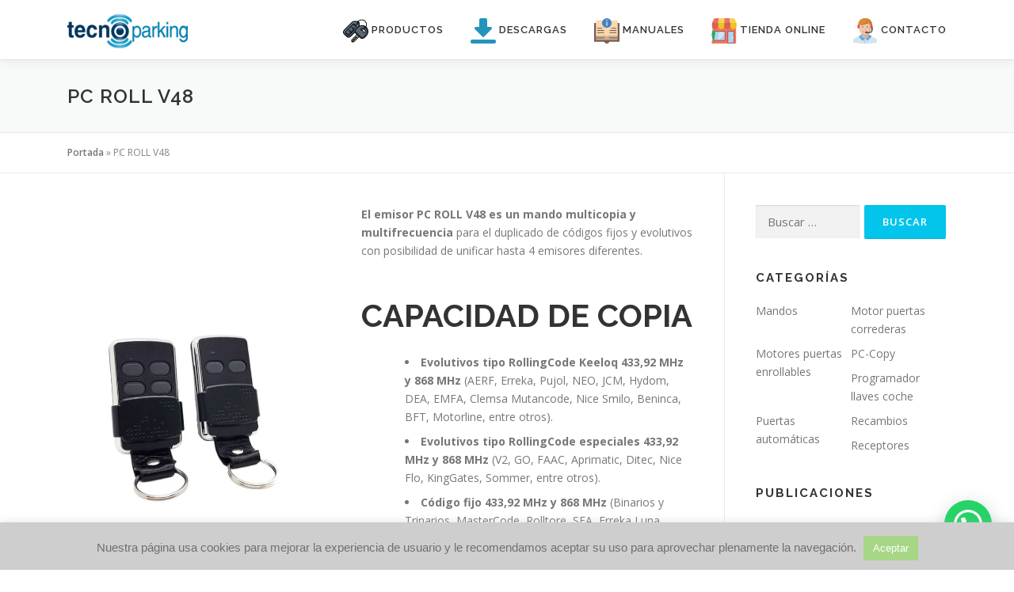

--- FILE ---
content_type: text/html; charset=UTF-8
request_url: https://tecnoparking.com/catalogo/mando-de-garaje-pc-roll-v48/
body_size: 14672
content:
<!DOCTYPE html><html lang="es"><head><meta charset="UTF-8"><meta name="viewport" content="width=device-width, initial-scale=1"><link rel="profile" href="https://gmpg.org/xfn/11"><meta name='robots' content='index, follow, max-image-preview:large, max-snippet:-1, max-video-preview:-1' /><style>img:is([sizes="auto" i],[sizes^="auto," i]){contain-intrinsic-size:3000px 1500px}</style><title>Mando de garaje PC ROLL V48 - Duplica todas las frecuencias</title><link rel="stylesheet" href="https://tecnoparking.com/wp-content/cache/min/1/e61eb9d0fe1f992164708280ad0532a9.css" data-minify="1" /><meta name="description" content="El mando PC ROLL V48 es un mando para parking que permite duplicar todas las frecuencias del mercado. Se pueden grabar hasta 4 frecuencias diferentes." /><link rel="canonical" href="https://tecnoparking.com/catalogo/mando-de-garaje-pc-roll-v48/" /><meta property="og:locale" content="es_ES" /><meta property="og:type" content="article" /><meta property="og:title" content="Mando de garaje PC ROLL V48 - Duplica todas las frecuencias" /><meta property="og:description" content="El mando PC ROLL V48 es un mando para parking que permite duplicar todas las frecuencias del mercado. Se pueden grabar hasta 4 frecuencias diferentes." /><meta property="og:url" content="https://tecnoparking.com/catalogo/mando-de-garaje-pc-roll-v48/" /><meta property="og:site_name" content="Tecnoparking - Mandos de garaje" /><meta property="article:publisher" content="https://www.facebook.com/profile.php?id=100009281837154&amp;amp%3bref=br_rs" /><meta property="article:modified_time" content="2019-09-03T21:58:37+00:00" /><meta property="og:image" content="https://tecnoparking.com/wp-content/uploads/2018/11/PC-ROLL-V48.jpg" /><meta property="og:image:width" content="650" /><meta property="og:image:height" content="650" /><meta property="og:image:type" content="image/jpeg" /><meta name="twitter:card" content="summary_large_image" /><meta name="twitter:label1" content="Tiempo de lectura" /><meta name="twitter:data1" content="1 minuto" /> <script type="application/ld+json" class="yoast-schema-graph">{"@context":"https://schema.org","@graph":[{"@type":"WebPage","@id":"https://tecnoparking.com/catalogo/mando-de-garaje-pc-roll-v48/","url":"https://tecnoparking.com/catalogo/mando-de-garaje-pc-roll-v48/","name":"Mando de garaje PC ROLL V48 - Duplica todas las frecuencias","isPartOf":{"@id":"https://tecnoparking.com/#website"},"primaryImageOfPage":{"@id":"https://tecnoparking.com/catalogo/mando-de-garaje-pc-roll-v48/#primaryimage"},"image":{"@id":"https://tecnoparking.com/catalogo/mando-de-garaje-pc-roll-v48/#primaryimage"},"thumbnailUrl":"https://tecnoparking.com/wp-content/uploads/2018/11/PC-ROLL-V48.jpg","datePublished":"2018-11-20T20:39:23+00:00","dateModified":"2019-09-03T21:58:37+00:00","description":"El mando PC ROLL V48 es un mando para parking que permite duplicar todas las frecuencias del mercado. Se pueden grabar hasta 4 frecuencias diferentes.","breadcrumb":{"@id":"https://tecnoparking.com/catalogo/mando-de-garaje-pc-roll-v48/#breadcrumb"},"inLanguage":"es","potentialAction":[{"@type":"ReadAction","target":["https://tecnoparking.com/catalogo/mando-de-garaje-pc-roll-v48/"]}]},{"@type":"ImageObject","inLanguage":"es","@id":"https://tecnoparking.com/catalogo/mando-de-garaje-pc-roll-v48/#primaryimage","url":"https://tecnoparking.com/wp-content/uploads/2018/11/PC-ROLL-V48.jpg","contentUrl":"https://tecnoparking.com/wp-content/uploads/2018/11/PC-ROLL-V48.jpg","width":650,"height":650},{"@type":"BreadcrumbList","@id":"https://tecnoparking.com/catalogo/mando-de-garaje-pc-roll-v48/#breadcrumb","itemListElement":[{"@type":"ListItem","position":1,"name":"Portada","item":"https://tecnoparking.com/"},{"@type":"ListItem","position":2,"name":"PC ROLL V48"}]},{"@type":"WebSite","@id":"https://tecnoparking.com/#website","url":"https://tecnoparking.com/","name":"Tecnoparking - Mandos de garaje","description":"Duplicado de mandos de parking","publisher":{"@id":"https://tecnoparking.com/#organization"},"potentialAction":[{"@type":"SearchAction","target":{"@type":"EntryPoint","urlTemplate":"https://tecnoparking.com/?s={search_term_string}"},"query-input":{"@type":"PropertyValueSpecification","valueRequired":true,"valueName":"search_term_string"}}],"inLanguage":"es"},{"@type":"Organization","@id":"https://tecnoparking.com/#organization","name":"Tecnoparking","url":"https://tecnoparking.com/","logo":{"@type":"ImageObject","inLanguage":"es","@id":"https://tecnoparking.com/#/schema/logo/image/","url":"https://tecnoparking.com/wp-content/uploads/2018/11/Logo_web-e1541974302587.png","contentUrl":"https://tecnoparking.com/wp-content/uploads/2018/11/Logo_web-e1541974302587.png","width":152,"height":43,"caption":"Tecnoparking"},"image":{"@id":"https://tecnoparking.com/#/schema/logo/image/"},"sameAs":["https://www.facebook.com/profile.php?id=100009281837154&amp;ref=br_rs","https://www.instagram.com/tecnoparking_oficial/","https://www.youtube.com/channel/UCpC0gsrXSbfyZr8WDg1Ff-g"]}]}</script> <link rel='dns-prefetch' href='//fonts.googleapis.com' /><link rel="alternate" type="application/rss+xml" title="Tecnoparking - Mandos de garaje &raquo; Feed" href="https://tecnoparking.com/feed/" /><link rel="alternate" type="application/rss+xml" title="Tecnoparking - Mandos de garaje &raquo; Feed de los comentarios" href="https://tecnoparking.com/comments/feed/" />  <script src="//www.googletagmanager.com/gtag/js?id=G-TRT9PG9TKB"  data-cfasync="false" data-wpfc-render="false" type="text/javascript" async></script> <script data-cfasync="false" data-wpfc-render="false" type="text/javascript">var mi_version = '9.9.0';
				var mi_track_user = true;
				var mi_no_track_reason = '';
								var MonsterInsightsDefaultLocations = {"page_location":"https:\/\/tecnoparking.com\/catalogo\/mando-de-garaje-pc-roll-v48\/"};
								if ( typeof MonsterInsightsPrivacyGuardFilter === 'function' ) {
					var MonsterInsightsLocations = (typeof MonsterInsightsExcludeQuery === 'object') ? MonsterInsightsPrivacyGuardFilter( MonsterInsightsExcludeQuery ) : MonsterInsightsPrivacyGuardFilter( MonsterInsightsDefaultLocations );
				} else {
					var MonsterInsightsLocations = (typeof MonsterInsightsExcludeQuery === 'object') ? MonsterInsightsExcludeQuery : MonsterInsightsDefaultLocations;
				}

								var disableStrs = [
										'ga-disable-G-TRT9PG9TKB',
									];

				/* Function to detect opted out users */
				function __gtagTrackerIsOptedOut() {
					for (var index = 0; index < disableStrs.length; index++) {
						if (document.cookie.indexOf(disableStrs[index] + '=true') > -1) {
							return true;
						}
					}

					return false;
				}

				/* Disable tracking if the opt-out cookie exists. */
				if (__gtagTrackerIsOptedOut()) {
					for (var index = 0; index < disableStrs.length; index++) {
						window[disableStrs[index]] = true;
					}
				}

				/* Opt-out function */
				function __gtagTrackerOptout() {
					for (var index = 0; index < disableStrs.length; index++) {
						document.cookie = disableStrs[index] + '=true; expires=Thu, 31 Dec 2099 23:59:59 UTC; path=/';
						window[disableStrs[index]] = true;
					}
				}

				if ('undefined' === typeof gaOptout) {
					function gaOptout() {
						__gtagTrackerOptout();
					}
				}
								window.dataLayer = window.dataLayer || [];

				window.MonsterInsightsDualTracker = {
					helpers: {},
					trackers: {},
				};
				if (mi_track_user) {
					function __gtagDataLayer() {
						dataLayer.push(arguments);
					}

					function __gtagTracker(type, name, parameters) {
						if (!parameters) {
							parameters = {};
						}

						if (parameters.send_to) {
							__gtagDataLayer.apply(null, arguments);
							return;
						}

						if (type === 'event') {
														parameters.send_to = monsterinsights_frontend.v4_id;
							var hookName = name;
							if (typeof parameters['event_category'] !== 'undefined') {
								hookName = parameters['event_category'] + ':' + name;
							}

							if (typeof MonsterInsightsDualTracker.trackers[hookName] !== 'undefined') {
								MonsterInsightsDualTracker.trackers[hookName](parameters);
							} else {
								__gtagDataLayer('event', name, parameters);
							}
							
						} else {
							__gtagDataLayer.apply(null, arguments);
						}
					}

					__gtagTracker('js', new Date());
					__gtagTracker('set', {
						'developer_id.dZGIzZG': true,
											});
					if ( MonsterInsightsLocations.page_location ) {
						__gtagTracker('set', MonsterInsightsLocations);
					}
										__gtagTracker('config', 'G-TRT9PG9TKB', {"forceSSL":"true","link_attribution":"true"} );
										window.gtag = __gtagTracker;										(function () {
						/* https://developers.google.com/analytics/devguides/collection/analyticsjs/ */
						/* ga and __gaTracker compatibility shim. */
						var noopfn = function () {
							return null;
						};
						var newtracker = function () {
							return new Tracker();
						};
						var Tracker = function () {
							return null;
						};
						var p = Tracker.prototype;
						p.get = noopfn;
						p.set = noopfn;
						p.send = function () {
							var args = Array.prototype.slice.call(arguments);
							args.unshift('send');
							__gaTracker.apply(null, args);
						};
						var __gaTracker = function () {
							var len = arguments.length;
							if (len === 0) {
								return;
							}
							var f = arguments[len - 1];
							if (typeof f !== 'object' || f === null || typeof f.hitCallback !== 'function') {
								if ('send' === arguments[0]) {
									var hitConverted, hitObject = false, action;
									if ('event' === arguments[1]) {
										if ('undefined' !== typeof arguments[3]) {
											hitObject = {
												'eventAction': arguments[3],
												'eventCategory': arguments[2],
												'eventLabel': arguments[4],
												'value': arguments[5] ? arguments[5] : 1,
											}
										}
									}
									if ('pageview' === arguments[1]) {
										if ('undefined' !== typeof arguments[2]) {
											hitObject = {
												'eventAction': 'page_view',
												'page_path': arguments[2],
											}
										}
									}
									if (typeof arguments[2] === 'object') {
										hitObject = arguments[2];
									}
									if (typeof arguments[5] === 'object') {
										Object.assign(hitObject, arguments[5]);
									}
									if ('undefined' !== typeof arguments[1].hitType) {
										hitObject = arguments[1];
										if ('pageview' === hitObject.hitType) {
											hitObject.eventAction = 'page_view';
										}
									}
									if (hitObject) {
										action = 'timing' === arguments[1].hitType ? 'timing_complete' : hitObject.eventAction;
										hitConverted = mapArgs(hitObject);
										__gtagTracker('event', action, hitConverted);
									}
								}
								return;
							}

							function mapArgs(args) {
								var arg, hit = {};
								var gaMap = {
									'eventCategory': 'event_category',
									'eventAction': 'event_action',
									'eventLabel': 'event_label',
									'eventValue': 'event_value',
									'nonInteraction': 'non_interaction',
									'timingCategory': 'event_category',
									'timingVar': 'name',
									'timingValue': 'value',
									'timingLabel': 'event_label',
									'page': 'page_path',
									'location': 'page_location',
									'title': 'page_title',
									'referrer' : 'page_referrer',
								};
								for (arg in args) {
																		if (!(!args.hasOwnProperty(arg) || !gaMap.hasOwnProperty(arg))) {
										hit[gaMap[arg]] = args[arg];
									} else {
										hit[arg] = args[arg];
									}
								}
								return hit;
							}

							try {
								f.hitCallback();
							} catch (ex) {
							}
						};
						__gaTracker.create = newtracker;
						__gaTracker.getByName = newtracker;
						__gaTracker.getAll = function () {
							return [];
						};
						__gaTracker.remove = noopfn;
						__gaTracker.loaded = true;
						window['__gaTracker'] = __gaTracker;
					})();
									} else {
										console.log("");
					(function () {
						function __gtagTracker() {
							return null;
						}

						window['__gtagTracker'] = __gtagTracker;
						window['gtag'] = __gtagTracker;
					})();
									}</script> <style id='wp-emoji-styles-inline-css' type='text/css'>img.wp-smiley,img.emoji{display:inline!important;border:none!important;box-shadow:none!important;height:1em!important;width:1em!important;margin:0 0.07em!important;vertical-align:-0.1em!important;background:none!important;padding:0!important}</style><style id='wp-block-library-theme-inline-css' type='text/css'>.wp-block-audio :where(figcaption){color:#555;font-size:13px;text-align:center}.is-dark-theme .wp-block-audio :where(figcaption){color:#ffffffa6}.wp-block-audio{margin:0 0 1em}.wp-block-code{border:1px solid #ccc;border-radius:4px;font-family:Menlo,Consolas,monaco,monospace;padding:.8em 1em}.wp-block-embed :where(figcaption){color:#555;font-size:13px;text-align:center}.is-dark-theme .wp-block-embed :where(figcaption){color:#ffffffa6}.wp-block-embed{margin:0 0 1em}.blocks-gallery-caption{color:#555;font-size:13px;text-align:center}.is-dark-theme .blocks-gallery-caption{color:#ffffffa6}:root :where(.wp-block-image figcaption){color:#555;font-size:13px;text-align:center}.is-dark-theme :root :where(.wp-block-image figcaption){color:#ffffffa6}.wp-block-image{margin:0 0 1em}.wp-block-pullquote{border-bottom:4px solid;border-top:4px solid;color:currentColor;margin-bottom:1.75em}.wp-block-pullquote cite,.wp-block-pullquote footer,.wp-block-pullquote__citation{color:currentColor;font-size:.8125em;font-style:normal;text-transform:uppercase}.wp-block-quote{border-left:.25em solid;margin:0 0 1.75em;padding-left:1em}.wp-block-quote cite,.wp-block-quote footer{color:currentColor;font-size:.8125em;font-style:normal;position:relative}.wp-block-quote:where(.has-text-align-right){border-left:none;border-right:.25em solid;padding-left:0;padding-right:1em}.wp-block-quote:where(.has-text-align-center){border:none;padding-left:0}.wp-block-quote.is-large,.wp-block-quote.is-style-large,.wp-block-quote:where(.is-style-plain){border:none}.wp-block-search .wp-block-search__label{font-weight:700}.wp-block-search__button{border:1px solid #ccc;padding:.375em .625em}:where(.wp-block-group.has-background){padding:1.25em 2.375em}.wp-block-separator.has-css-opacity{opacity:.4}.wp-block-separator{border:none;border-bottom:2px solid;margin-left:auto;margin-right:auto}.wp-block-separator.has-alpha-channel-opacity{opacity:1}.wp-block-separator:not(.is-style-wide):not(.is-style-dots){width:100px}.wp-block-separator.has-background:not(.is-style-dots){border-bottom:none;height:1px}.wp-block-separator.has-background:not(.is-style-wide):not(.is-style-dots){height:2px}.wp-block-table{margin:0 0 1em}.wp-block-table td,.wp-block-table th{word-break:normal}.wp-block-table :where(figcaption){color:#555;font-size:13px;text-align:center}.is-dark-theme .wp-block-table :where(figcaption){color:#ffffffa6}.wp-block-video :where(figcaption){color:#555;font-size:13px;text-align:center}.is-dark-theme .wp-block-video :where(figcaption){color:#ffffffa6}.wp-block-video{margin:0 0 1em}:root :where(.wp-block-template-part.has-background){margin-bottom:0;margin-top:0;padding:1.25em 2.375em}</style><style id='classic-theme-styles-inline-css' type='text/css'>
/*! This file is auto-generated */
.wp-block-button__link{color:#fff;background-color:#32373c;border-radius:9999px;box-shadow:none;text-decoration:none;padding:calc(.667em + 2px) calc(1.333em + 2px);font-size:1.125em}.wp-block-file__button{background:#32373c;color:#fff;text-decoration:none}</style><style id='ic-price-field-ic-price-table-style-inline-css' type='text/css'>.ic-font-size-custom .price-value,.ic-font-size-custom .price-value.small-price{font-size:inherit}</style><style id='joinchat-button-style-inline-css' type='text/css'>.wp-block-joinchat-button{border:none!important;text-align:center}.wp-block-joinchat-button figure{display:table;margin:0 auto;padding:0}.wp-block-joinchat-button figcaption{font:normal normal 400 .6em/2em var(--wp--preset--font-family--system-font,sans-serif);margin:0;padding:0}.wp-block-joinchat-button .joinchat-button__qr{background-color:#fff;border:6px solid #25d366;border-radius:30px;box-sizing:content-box;display:block;height:200px;margin:auto;overflow:hidden;padding:10px;width:200px}.wp-block-joinchat-button .joinchat-button__qr canvas,.wp-block-joinchat-button .joinchat-button__qr img{display:block;margin:auto}.wp-block-joinchat-button .joinchat-button__link{align-items:center;background-color:#25d366;border:6px solid #25d366;border-radius:30px;display:inline-flex;flex-flow:row nowrap;justify-content:center;line-height:1.25em;margin:0 auto;text-decoration:none}.wp-block-joinchat-button .joinchat-button__link:before{background:transparent var(--joinchat-ico) no-repeat center;background-size:100%;content:"";display:block;height:1.5em;margin:-.75em .75em -.75em 0;width:1.5em}.wp-block-joinchat-button figure+.joinchat-button__link{margin-top:10px}@media (orientation:landscape)and (min-height:481px),(orientation:portrait)and (min-width:481px){.wp-block-joinchat-button.joinchat-button--qr-only figure+.joinchat-button__link{display:none}}@media (max-width:480px),(orientation:landscape)and (max-height:480px){.wp-block-joinchat-button figure{display:none}}</style><style id='ic-epc-image-gallery-style-inline-css' type='text/css'>
/*!
 * 
 * https://impleCode.com
 *
 * Copyright 2021 impleCode
 * Free to use under the GPLv3 license.
 * http://www.gnu.org/licenses/gpl-3.0.html
 *
 * Contributing author: Norbert Dreszer
 *
 * NOTE: DO NOT EDIT THIS FILE. FOR YOUR OWN CSS GO TO WordPress > Appearance > Additional CSS and copy the CSS that you want to modify there.
 */
 .wp-block-ic-epc-image-gallery{display:table}.wp-block-ic-epc-image-gallery.alignfull,.wp-block-ic-epc-image-gallery.alignwide{display:block}</style><style id='global-styles-inline-css' type='text/css'>:root{--wp--preset--aspect-ratio--square:1;--wp--preset--aspect-ratio--4-3:4/3;--wp--preset--aspect-ratio--3-4:3/4;--wp--preset--aspect-ratio--3-2:3/2;--wp--preset--aspect-ratio--2-3:2/3;--wp--preset--aspect-ratio--16-9:16/9;--wp--preset--aspect-ratio--9-16:9/16;--wp--preset--color--black:#000;--wp--preset--color--cyan-bluish-gray:#abb8c3;--wp--preset--color--white:#fff;--wp--preset--color--pale-pink:#f78da7;--wp--preset--color--vivid-red:#cf2e2e;--wp--preset--color--luminous-vivid-orange:#ff6900;--wp--preset--color--luminous-vivid-amber:#fcb900;--wp--preset--color--light-green-cyan:#7bdcb5;--wp--preset--color--vivid-green-cyan:#00d084;--wp--preset--color--pale-cyan-blue:#8ed1fc;--wp--preset--color--vivid-cyan-blue:#0693e3;--wp--preset--color--vivid-purple:#9b51e0;--wp--preset--gradient--vivid-cyan-blue-to-vivid-purple:linear-gradient(135deg,rgba(6,147,227,1) 0%,rgb(155,81,224) 100%);--wp--preset--gradient--light-green-cyan-to-vivid-green-cyan:linear-gradient(135deg,rgb(122,220,180) 0%,rgb(0,208,130) 100%);--wp--preset--gradient--luminous-vivid-amber-to-luminous-vivid-orange:linear-gradient(135deg,rgba(252,185,0,1) 0%,rgba(255,105,0,1) 100%);--wp--preset--gradient--luminous-vivid-orange-to-vivid-red:linear-gradient(135deg,rgba(255,105,0,1) 0%,rgb(207,46,46) 100%);--wp--preset--gradient--very-light-gray-to-cyan-bluish-gray:linear-gradient(135deg,rgb(238,238,238) 0%,rgb(169,184,195) 100%);--wp--preset--gradient--cool-to-warm-spectrum:linear-gradient(135deg,rgb(74,234,220) 0%,rgb(151,120,209) 20%,rgb(207,42,186) 40%,rgb(238,44,130) 60%,rgb(251,105,98) 80%,rgb(254,248,76) 100%);--wp--preset--gradient--blush-light-purple:linear-gradient(135deg,rgb(255,206,236) 0%,rgb(152,150,240) 100%);--wp--preset--gradient--blush-bordeaux:linear-gradient(135deg,rgb(254,205,165) 0%,rgb(254,45,45) 50%,rgb(107,0,62) 100%);--wp--preset--gradient--luminous-dusk:linear-gradient(135deg,rgb(255,203,112) 0%,rgb(199,81,192) 50%,rgb(65,88,208) 100%);--wp--preset--gradient--pale-ocean:linear-gradient(135deg,rgb(255,245,203) 0%,rgb(182,227,212) 50%,rgb(51,167,181) 100%);--wp--preset--gradient--electric-grass:linear-gradient(135deg,rgb(202,248,128) 0%,rgb(113,206,126) 100%);--wp--preset--gradient--midnight:linear-gradient(135deg,rgb(2,3,129) 0%,rgb(40,116,252) 100%);--wp--preset--font-size--small:13px;--wp--preset--font-size--medium:20px;--wp--preset--font-size--large:36px;--wp--preset--font-size--x-large:42px;--wp--preset--spacing--20:.44rem;--wp--preset--spacing--30:.67rem;--wp--preset--spacing--40:1rem;--wp--preset--spacing--50:1.5rem;--wp--preset--spacing--60:2.25rem;--wp--preset--spacing--70:3.38rem;--wp--preset--spacing--80:5.06rem;--wp--preset--shadow--natural:6px 6px 9px rgba(0,0,0,.2);--wp--preset--shadow--deep:12px 12px 50px rgba(0,0,0,.4);--wp--preset--shadow--sharp:6px 6px 0 rgba(0,0,0,.2);--wp--preset--shadow--outlined:6px 6px 0 -3px rgba(255,255,255,1),6px 6px rgba(0,0,0,1);--wp--preset--shadow--crisp:6px 6px 0 rgba(0,0,0,1)}:where(.is-layout-flex){gap:.5em}:where(.is-layout-grid){gap:.5em}body .is-layout-flex{display:flex}.is-layout-flex{flex-wrap:wrap;align-items:center}.is-layout-flex>:is(*,div){margin:0}body .is-layout-grid{display:grid}.is-layout-grid>:is(*,div){margin:0}:where(.wp-block-columns.is-layout-flex){gap:2em}:where(.wp-block-columns.is-layout-grid){gap:2em}:where(.wp-block-post-template.is-layout-flex){gap:1.25em}:where(.wp-block-post-template.is-layout-grid){gap:1.25em}.has-black-color{color:var(--wp--preset--color--black)!important}.has-cyan-bluish-gray-color{color:var(--wp--preset--color--cyan-bluish-gray)!important}.has-white-color{color:var(--wp--preset--color--white)!important}.has-pale-pink-color{color:var(--wp--preset--color--pale-pink)!important}.has-vivid-red-color{color:var(--wp--preset--color--vivid-red)!important}.has-luminous-vivid-orange-color{color:var(--wp--preset--color--luminous-vivid-orange)!important}.has-luminous-vivid-amber-color{color:var(--wp--preset--color--luminous-vivid-amber)!important}.has-light-green-cyan-color{color:var(--wp--preset--color--light-green-cyan)!important}.has-vivid-green-cyan-color{color:var(--wp--preset--color--vivid-green-cyan)!important}.has-pale-cyan-blue-color{color:var(--wp--preset--color--pale-cyan-blue)!important}.has-vivid-cyan-blue-color{color:var(--wp--preset--color--vivid-cyan-blue)!important}.has-vivid-purple-color{color:var(--wp--preset--color--vivid-purple)!important}.has-black-background-color{background-color:var(--wp--preset--color--black)!important}.has-cyan-bluish-gray-background-color{background-color:var(--wp--preset--color--cyan-bluish-gray)!important}.has-white-background-color{background-color:var(--wp--preset--color--white)!important}.has-pale-pink-background-color{background-color:var(--wp--preset--color--pale-pink)!important}.has-vivid-red-background-color{background-color:var(--wp--preset--color--vivid-red)!important}.has-luminous-vivid-orange-background-color{background-color:var(--wp--preset--color--luminous-vivid-orange)!important}.has-luminous-vivid-amber-background-color{background-color:var(--wp--preset--color--luminous-vivid-amber)!important}.has-light-green-cyan-background-color{background-color:var(--wp--preset--color--light-green-cyan)!important}.has-vivid-green-cyan-background-color{background-color:var(--wp--preset--color--vivid-green-cyan)!important}.has-pale-cyan-blue-background-color{background-color:var(--wp--preset--color--pale-cyan-blue)!important}.has-vivid-cyan-blue-background-color{background-color:var(--wp--preset--color--vivid-cyan-blue)!important}.has-vivid-purple-background-color{background-color:var(--wp--preset--color--vivid-purple)!important}.has-black-border-color{border-color:var(--wp--preset--color--black)!important}.has-cyan-bluish-gray-border-color{border-color:var(--wp--preset--color--cyan-bluish-gray)!important}.has-white-border-color{border-color:var(--wp--preset--color--white)!important}.has-pale-pink-border-color{border-color:var(--wp--preset--color--pale-pink)!important}.has-vivid-red-border-color{border-color:var(--wp--preset--color--vivid-red)!important}.has-luminous-vivid-orange-border-color{border-color:var(--wp--preset--color--luminous-vivid-orange)!important}.has-luminous-vivid-amber-border-color{border-color:var(--wp--preset--color--luminous-vivid-amber)!important}.has-light-green-cyan-border-color{border-color:var(--wp--preset--color--light-green-cyan)!important}.has-vivid-green-cyan-border-color{border-color:var(--wp--preset--color--vivid-green-cyan)!important}.has-pale-cyan-blue-border-color{border-color:var(--wp--preset--color--pale-cyan-blue)!important}.has-vivid-cyan-blue-border-color{border-color:var(--wp--preset--color--vivid-cyan-blue)!important}.has-vivid-purple-border-color{border-color:var(--wp--preset--color--vivid-purple)!important}.has-vivid-cyan-blue-to-vivid-purple-gradient-background{background:var(--wp--preset--gradient--vivid-cyan-blue-to-vivid-purple)!important}.has-light-green-cyan-to-vivid-green-cyan-gradient-background{background:var(--wp--preset--gradient--light-green-cyan-to-vivid-green-cyan)!important}.has-luminous-vivid-amber-to-luminous-vivid-orange-gradient-background{background:var(--wp--preset--gradient--luminous-vivid-amber-to-luminous-vivid-orange)!important}.has-luminous-vivid-orange-to-vivid-red-gradient-background{background:var(--wp--preset--gradient--luminous-vivid-orange-to-vivid-red)!important}.has-very-light-gray-to-cyan-bluish-gray-gradient-background{background:var(--wp--preset--gradient--very-light-gray-to-cyan-bluish-gray)!important}.has-cool-to-warm-spectrum-gradient-background{background:var(--wp--preset--gradient--cool-to-warm-spectrum)!important}.has-blush-light-purple-gradient-background{background:var(--wp--preset--gradient--blush-light-purple)!important}.has-blush-bordeaux-gradient-background{background:var(--wp--preset--gradient--blush-bordeaux)!important}.has-luminous-dusk-gradient-background{background:var(--wp--preset--gradient--luminous-dusk)!important}.has-pale-ocean-gradient-background{background:var(--wp--preset--gradient--pale-ocean)!important}.has-electric-grass-gradient-background{background:var(--wp--preset--gradient--electric-grass)!important}.has-midnight-gradient-background{background:var(--wp--preset--gradient--midnight)!important}.has-small-font-size{font-size:var(--wp--preset--font-size--small)!important}.has-medium-font-size{font-size:var(--wp--preset--font-size--medium)!important}.has-large-font-size{font-size:var(--wp--preset--font-size--large)!important}.has-x-large-font-size{font-size:var(--wp--preset--font-size--x-large)!important}:where(.wp-block-post-template.is-layout-flex){gap:1.25em}:where(.wp-block-post-template.is-layout-grid){gap:1.25em}:where(.wp-block-columns.is-layout-flex){gap:2em}:where(.wp-block-columns.is-layout-grid){gap:2em}:root :where(.wp-block-pullquote){font-size:1.5em;line-height:1.6}</style><link rel='stylesheet' id='onepress-fonts-css' href='https://fonts.googleapis.com/css?family=Raleway%3A400%2C500%2C600%2C700%2C300%2C100%2C800%2C900%7COpen+Sans%3A400%2C300%2C300italic%2C400italic%2C600%2C600italic%2C700%2C700italic&#038;subset=latin%2Clatin-ext&#038;display=swap&#038;ver=2.3.15' type='text/css' media='all' /><style id='onepress-style-inline-css' type='text/css'>#main .video-section section.hero-slideshow-wrapper{background:transparent}.hero-slideshow-wrapper:after{position:absolute;top:0;left:0;width:100%;height:100%;background-color:rgba(0,0,0,.3);display:block;content:""}#parallax-hero .jarallax-container .parallax-bg:before{background-color:rgba(0,0,0,.3)}.body-desktop .parallax-hero .hero-slideshow-wrapper:after{display:none!important}#parallax-hero>.parallax-bg::before{background-color:rgba(0,0,0,.3);opacity:1}.body-desktop .parallax-hero .hero-slideshow-wrapper:after{display:none!important}.gallery-carousel .g-item{padding:0 1px}.gallery-carousel-wrap{margin-left:-1px;margin-right:-1px}.gallery-grid .g-item,.gallery-masonry .g-item .inner{padding:1px}.gallery-grid-wrap,.gallery-masonry-wrap{margin-left:-1px;margin-right:-1px}.gallery-justified-wrap{margin-left:-2px;margin-right:-2px}</style> <script type="text/javascript" src="https://tecnoparking.com/wp-content/cache/busting/1/wp-includes/js/jquery/jquery.min-3.7.1.js" id="jquery-core-js"></script>     <script type="text/javascript" id="cookie-law-info-js-extra">/* <![CDATA[ */ var Cli_Data = {"nn_cookie_ids":[],"cookielist":[],"non_necessary_cookies":[],"ccpaEnabled":"","ccpaRegionBased":"","ccpaBarEnabled":"","strictlyEnabled":["necessary","obligatoire"],"ccpaType":"gdpr","js_blocking":"","custom_integration":"","triggerDomRefresh":"","secure_cookies":""};
var cli_cookiebar_settings = {"animate_speed_hide":"500","animate_speed_show":"500","background":"#cecece","border":"#b1a6a6c2","border_on":"","button_1_button_colour":"#a7d686","button_1_button_hover":"#86ab6b","button_1_link_colour":"#ffffff","button_1_as_button":"1","button_1_new_win":"","button_2_button_colour":"#333","button_2_button_hover":"#292929","button_2_link_colour":"#444","button_2_as_button":"","button_2_hidebar":"","button_3_button_colour":"#000","button_3_button_hover":"#000000","button_3_link_colour":"#fff","button_3_as_button":"1","button_3_new_win":"","button_4_button_colour":"#000","button_4_button_hover":"#000000","button_4_link_colour":"#fff","button_4_as_button":"1","button_7_button_colour":"#61a229","button_7_button_hover":"#4e8221","button_7_link_colour":"#fff","button_7_as_button":"1","button_7_new_win":"","font_family":"Lucida Sans Unicode, Lucida Grande, sans-serif","header_fix":"","notify_animate_hide":"1","notify_animate_show":"1","notify_div_id":"#cookie-law-info-bar","notify_position_horizontal":"right","notify_position_vertical":"bottom","scroll_close":"","scroll_close_reload":"","accept_close_reload":"","reject_close_reload":"","showagain_tab":"","showagain_background":"#fff","showagain_border":"#000","showagain_div_id":"#cookie-law-info-again","showagain_x_position":"100px","text":"#707070","show_once_yn":"","show_once":"10000","logging_on":"","as_popup":"","popup_overlay":"1","bar_heading_text":"","cookie_bar_as":"banner","popup_showagain_position":"bottom-right","widget_position":"left"};
var log_object = {"ajax_url":"https:\/\/tecnoparking.com\/wp-admin\/admin-ajax.php"}; /* ]]> */</script>  <link rel="https://api.w.org/" href="https://tecnoparking.com/wp-json/" /><link rel="alternate" title="JSON" type="application/json" href="https://tecnoparking.com/wp-json/wp/v2/al_product/1509" /><link rel="alternate" title="oEmbed (JSON)" type="application/json+oembed" href="https://tecnoparking.com/wp-json/oembed/1.0/embed?url=https%3A%2F%2Ftecnoparking.com%2Fcatalogo%2Fmando-de-garaje-pc-roll-v48%2F" /><link rel="alternate" title="oEmbed (XML)" type="text/xml+oembed" href="https://tecnoparking.com/wp-json/oembed/1.0/embed?url=https%3A%2F%2Ftecnoparking.com%2Fcatalogo%2Fmando-de-garaje-pc-roll-v48%2F&#038;format=xml" /><link rel="icon" href="https://tecnoparking.com/wp-content/uploads/2019/05/favicon-150x150.png" sizes="32x32" /><link rel="icon" href="https://tecnoparking.com/wp-content/uploads/2019/05/favicon.png" sizes="192x192" /><link rel="apple-touch-icon" href="https://tecnoparking.com/wp-content/uploads/2019/05/favicon.png" /><meta name="msapplication-TileImage" content="https://tecnoparking.com/wp-content/uploads/2019/05/favicon.png" /><style type="text/css" id="wp-custom-css">h1.titulo{font-size:16px;text-transform:uppercase}</style></head><body data-rsssl=1 class="wp-singular al_product-template-default single-al_product postid-1509 page page-id-1509 wp-custom-logo wp-theme-onepress ecommerce-product-catalog type-page page-template-default single-product-page product-category-45"><div id="page" class="hfeed site"> <a class="skip-link screen-reader-text" href="#content">Saltar al contenido</a><div id="header-section" class="h-on-top no-transparent"><header id="masthead" class="site-header header-contained is-sticky no-scroll no-t h-on-top" role="banner"><div class="container"><div class="site-branding"><div class="site-brand-inner has-logo-img no-desc"><div class="site-logo-div"><a href="https://tecnoparking.com/" class="custom-logo-link no-t-logo" rel="home" itemprop="url"><img width="152" height="43" src="https://tecnoparking.com/wp-content/uploads/2018/11/Logo_web-e1541974302587.png" class="custom-logo" alt="Tecnoparking &#8211; Mandos de garaje" itemprop="logo" decoding="async" /></a></div></div></div><div class="header-right-wrapper"> <a href="#0" id="nav-toggle">Menú<span></span></a><nav id="site-navigation" class="main-navigation" role="navigation"><ul class="onepress-menu"><li id="menu-item-1857" class="menu-item menu-item-type-custom menu-item-object-custom menu-item-has-children menu-item-1857"><a href="#"><p><img src="https://tecnoparking.com/img/productos.svg" alt="Mando a distancia icono gratis" width="32" height="32" /> PRODUCTOS</p></a><ul class="sub-menu"><li id="menu-item-1469" class="menu-item menu-item-type-post_type menu-item-object-page menu-item-1469"><a href="https://tecnoparking.com/venta-duplicadores-y-programadores-de-telemandos-de-garaje/"><p><img src="https://tecnoparking.com/img/mandos%20garaje.svg" alt="Mando a distancia icono gratis" width="32" height="32" /> Mandos garaje</p></a></li><li id="menu-item-1755" class="menu-item menu-item-type-post_type menu-item-object-page menu-item-1755"><a href="https://tecnoparking.com/automovil/"><p><img src="https://tecnoparking.com/img/automovil.svg" alt="Mando a distancia icono gratis" width="32" height="32" /> Automóvil</p></a></li><li id="menu-item-1901" class="menu-item menu-item-type-post_type menu-item-object-page menu-item-1901"><a href="https://tecnoparking.com/maquinas-de-corte/"><p><img src="https://tecnoparking.com/img/car-key.png" alt="Mando a distancia icono gratis" width="32" height="32" /> Máquinas de corte</p></a></li></ul></li><li id="menu-item-1855" class="menu-item menu-item-type-custom menu-item-object-custom menu-item-has-children menu-item-1855"><a href="#"><p><img src="https://tecnoparking.com/img/descargas.svg" alt="Mando a distancia icono gratis" width="32" height="32" /> DESCARGAS</p></a><ul class="sub-menu"><li id="menu-item-1854" class="menu-item menu-item-type-post_type menu-item-object-page menu-item-1854"><a href="https://tecnoparking.com/pccopy/"><p><img src="https://tecnoparking.com/img/pc-copy.svg" alt="Mando a distancia icono gratis" width="32" height="32" /> PC-Copy</p></a></li></ul></li><li id="menu-item-1467" class="menu-item menu-item-type-post_type menu-item-object-page menu-item-1467"><a href="https://tecnoparking.com/manuales-instrucciones-copiar-mandos-de-garaje/"><p><img src="https://tecnoparking.com/img/manuales.svg" alt="TacÃ³n icono gratis" width="32" height="32" /> Manuales</p></a></li><li id="menu-item-1460" class="menu-item menu-item-type-custom menu-item-object-custom menu-item-1460"><a href="https://tecnoparking.com/tienda"><p><img src="https://tecnoparking.com/img/tienda%20online.svg" alt="Mando a distancia icono gratis" width="32" height="32" /> Tienda online</p></a></li><li id="menu-item-32" class="menu-item menu-item-type-custom menu-item-object-custom menu-item-home menu-item-32"><a href="https://tecnoparking.com/#contacto"><p><img src="https://tecnoparking.com/img/contacto.svg" alt="Contacto icono gratis" width="32" height="32" /> Contacto</p></a></li></ul></nav></div></div></header></div><div class="page-header" ><div class="container"><h1 class="entry-title">PC ROLL V48</h1></div></div><div id="content" class="site-content"><div class="breadcrumbs"><div class="container"> <span><span><a href="https://tecnoparking.com/">Portada</a></span> » <span class="breadcrumb_last" aria-current="page">PC ROLL V48</span></span></div></div><div id="content-inside" class="container right-sidebar"><div id="primary" class="content-area"><main id="main" class="site-main" role="main"><article id="post-0" class="post-0 page type-page status-publish hentry al_product responsive boxed ic-template-boxed product-1509"><header class="entry-header"></header><div class="entry-content"><div class="ic-catalog-container"><div class="product-entry"><div id="product_details_container"><div class="entry-thumbnail product-image"> <a class="a-product-image nofancybox nolightbox no-ajaxy" href="https://tecnoparking.com/wp-content/uploads/2018/11/PC-ROLL-V48.jpg"><img decoding="async" width="600" height="600" src="https://tecnoparking.com/wp-content/uploads/2018/11/PC-ROLL-V48-600x600.jpg" class="attachment-product-page-image size-product-page-image ic_magnifier wp-post-image" alt="" data-zoom-image="https://tecnoparking.com/wp-content/uploads/2018/11/PC-ROLL-V48.jpg" loading="eager" srcset="https://tecnoparking.com/wp-content/uploads/2018/11/PC-ROLL-V48-600x600.jpg 600w, https://tecnoparking.com/wp-content/uploads/2018/11/PC-ROLL-V48-150x150.jpg 150w, https://tecnoparking.com/wp-content/uploads/2018/11/PC-ROLL-V48-300x300.jpg 300w, https://tecnoparking.com/wp-content/uploads/2018/11/PC-ROLL-V48-160x160.jpg 160w, https://tecnoparking.com/wp-content/uploads/2018/11/PC-ROLL-V48.jpg 650w" sizes="(max-width: 600px) 100vw, 600px" /></a></div><div id="product_details" class="product-details "><div class="shortdesc"><p><strong>El emisor PC ROLL V48 es un mando multicopia y multifrecuencia</strong> para el duplicado de códigos fijos y evolutivos con posibilidad de unificar hasta 4 emisores diferentes.</p><p>&nbsp;</p><h1><b>CAPACIDAD DE COPIA</b></h1><ul><li><strong>Evolutivos tipo RollingCode Keeloq</strong> <strong>433,92 MHz y 868 MHz</strong> (AERF, Erreka, Pujol, NEO, JCM, Hydom, DEA, EMFA, Clemsa Mutancode, Nice Smilo, Beninca, BFT, Motorline, entre otros).</li><li><strong>Evolutivos tipo RollingCode especiales 433,92 MHz y 868 MHz</strong> (V2, GO, FAAC, Aprimatic, Ditec, Nice Flo, KingGates, Sommer, entre otros).</li><li><strong>Código fijo 433,92 MHz y 868 MHz </strong>(Binarios y Trinarios, MasterCode, Rolltore, SEA, Erreka Luna, Hormann, FAAC, Came, entre otros).</li><li><strong>Código fijo frecuencia baja</strong> (Binarios y Trinarios de 240 MHz hasta 360 MHz: MT2, MT6, E-20, Rolltore, DATAPLUS, TRIEME, Hydom, ET2, Cubells, Astrasonic, entre otros).</li></ul></div></div></div><div id="after-product-details" class="after-product-details"><div id="product_description" class="product-description"><h3 class="catalog-header">Descripción</h3><p><strong>El emisor PC ROLL V48 es un mando multicopia y multifrecuencia</strong> para el duplicado de códigos fijos y evolutivos con posibilidad de unificar hasta 4 emisores diferentes.</p><p>* Precios especiales para el sector profesional. Consúltenos para abrirle ficha.</p><h1><b>CAPACIDAD DE COPIA</b></h1><ul><li><strong>Evolutivos tipo RollingCode Keeloq</strong> <strong>433,92 MHz y 868 MHz</strong> (AERF, Erreka, Pujol, NEO, JCM, Hydom, DEA, EMFA, Clemsa Mutancode, Nice Smilo, Beninca, BFT, Motorline, entre otros).</li><li><strong>Evolutivos tipo RollingCode especiales 433,92 MHz y 868 MHz</strong> (V2, GO, FAAC, Aprimatic, Ditec, Nice Flo, KingGates, Sommer, entre otros).</li><li><strong>Código fijo 433,92 MHz y 868 MHz </strong>(Binarios y Trinarios, MasterCode, Rolltore, SEA, Erreka Luna, Hormann, FAAC, Came, entre otros).</li><li><strong>Código fijo frecuencia baja</strong> (Binarios y Trinarios de 240 MHz hasta 360 MHz: MT2, MT6, E-20, Rolltore, DATAPLUS, TRIEME, Hydom, ET2, Cubells, Astrasonic, entre otros).</li></ul><h1>CARACTERÍSTICAS</h1><ul><li>Frecuencias 433,92 MHz y 868 MHz.</li><li>Frecuencia baja de 240 MHz hasta 360 MHz con ajuste de frecuencia digital (sin trimmer).</li><li>Modulación AM/FM.</li><li>Alta automática para la activación en el receptor.</li><li>Graba hasta 4 mandos diferentes sin importar la frecuencia.</li><li>Botón semilla para la activación de posteriores copias.</li><li>Tapa frontal para proteger los pulsadores.</li><li>Caja de alta calidad metálica y ABS con llavero.</li><li>Alimentación con pila de litio 3V CR2032.</li><li>Fabricado por Tecnoparking y ensamblado en España.</li></ul><h1>MANUALES</h1><h2><a href="https://tecnoparking.com/file_instrucciones/Instrucciones%20PC%20ROLL%20V48.pdf"><img fetchpriority="high" decoding="async" class="alignnone size-full wp-image-1705" src="https://tecnoparking.com/wp-content/uploads/2018/11/PDF-Manual.png" alt="" width="362" height="174" srcset="https://tecnoparking.com/wp-content/uploads/2018/11/PDF-Manual.png 362w, https://tecnoparking.com/wp-content/uploads/2018/11/PDF-Manual-300x144.png 300w, https://tecnoparking.com/wp-content/uploads/2018/11/PDF-Manual-280x135.png 280w" sizes="(max-width: 362px) 100vw, 362px" /> </a><a href="https://www.youtube.com/watch?v=IdsRrOjp8Ss"><img decoding="async" class="alignnone wp-image-1706 size-full" src="https://tecnoparking.com/wp-content/uploads/2018/11/Video-YouTube.png" alt="" width="348" height="154" srcset="https://tecnoparking.com/wp-content/uploads/2018/11/Video-YouTube.png 348w, https://tecnoparking.com/wp-content/uploads/2018/11/Video-YouTube-300x133.png 300w, https://tecnoparking.com/wp-content/uploads/2018/11/Video-YouTube-280x124.png 280w" sizes="(max-width: 348px) 100vw, 348px" /></a></h2></div></div><div class="after-product-description"></div></div></div></div></article></main></div><div id="secondary" class="widget-area sidebar" role="complementary"><aside id="search-3" class="widget widget_search"><form role="search" method="get" class="search-form" action="https://tecnoparking.com/"> <label> <span class="screen-reader-text">Buscar:</span> <input type="search" class="search-field" placeholder="Buscar &hellip;" value="" name="s" /> </label> <input type="submit" class="search-submit" value="Buscar" /></form></aside><aside id="categories-3" class="widget widget_categories"><h2 class="widget-title">Categorías</h2><ul><li class="cat-item cat-item-49"><a href="https://tecnoparking.com/category/mandos/">Mandos</a></li><li class="cat-item cat-item-55"><a href="https://tecnoparking.com/category/motor-puertas-correderas/">Motor puertas correderas</a></li><li class="cat-item cat-item-56"><a href="https://tecnoparking.com/category/motores-puertas-enrollables/">Motores puertas enrollables</a></li><li class="cat-item cat-item-48"><a href="https://tecnoparking.com/category/pc-copy/">PC-Copy</a></li><li class="cat-item cat-item-32"><a href="https://tecnoparking.com/category/programador-llaves-coche/">Programador llaves coche</a></li><li class="cat-item cat-item-50"><a href="https://tecnoparking.com/category/puertas-automaticas/">Puertas automáticas</a></li><li class="cat-item cat-item-57"><a href="https://tecnoparking.com/category/recambios/">Recambios</a></li><li class="cat-item cat-item-22"><a href="https://tecnoparking.com/category/receptores/">Receptores</a></li></ul></aside><aside id="recent-posts-3" class="widget widget_recent_entries"><h2 class="widget-title">Publicaciones</h2><ul><li> <a href="https://tecnoparking.com/cremalleras-puertas-correderas/">Cremallera puertas correderas</a></li><li> <a href="https://tecnoparking.com/recambios-pujol-mini-marathon/">Recambios Pujol Mini Marathon</a></li><li> <a href="https://tecnoparking.com/motor-puerta-corredera-erreka-puma/">Motor puerta corredera ERREKA PUMA</a></li><li> <a href="https://tecnoparking.com/motor-enrollable-centro-eje-oxygen-eos200/">Motor enrollable OXYGEN EOS200 para Persiana Enrollables</a></li><li> <a href="https://tecnoparking.com/pujol-mini-marathon/">Motor puertas correderas PUJOL MINI MARATHON</a></li></ul></aside></div></div></div><footer id="colophon" class="site-footer" role="contentinfo"><div class="footer-connect"><div class="container"><div class="row"><div class="col-md-8 offset-md-2 col-sm-12 offset-md-0"><div class="footer-social"><h5 class="follow-heading">Mantente actualizado</h5><div class="footer-social-icons"><a target="_blank" href="https://www.facebook.com/tecnoparking" title="Facebook"><i class="fa fa fa-facebook-square"></i></a><a target="_blank" href="https://www.instagram.com/tecnoparking_oficial/" title="Instagram"><i class="fa fa fa-instagram"></i></a><a target="_blank" href="https://www.youtube.com/channel/UCpC0gsrXSbfyZr8WDg1Ff-g" title="YouTube"><i class="fa fa fa-youtube"></i></a><a target="_blank" href="https://api.whatsapp.com/send?phone=34644875002" title="WhatsApp"><i class="fa fa-whatsapp"></i></a></div></div></div></div></div></div><div class="site-info"><div class="container"><div class="btt"> <a class="back-to-top" href="#page" title="Volver arriba"><i class="fa fa-angle-double-up wow flash" data-wow-duration="2s"></i></a></div> Copyright &copy; 2025 Tecnoparking - Mandos de garaje <span class="sep"> &ndash; </span> Tema <a href="https://www.famethemes.com/themes/onepress">OnePress</a> hecho por FameThemes</div></div></footer></div> <script type="speculationrules">{"prefetch":[{"source":"document","where":{"and":[{"href_matches":"\/*"},{"not":{"href_matches":["\/wp-*.php","\/wp-admin\/*","\/wp-content\/uploads\/*","\/wp-content\/*","\/wp-content\/plugins\/*","\/wp-content\/themes\/onepress\/*","\/*\\?(.+)"]}},{"not":{"selector_matches":"a[rel~=\"nofollow\"]"}},{"not":{"selector_matches":".no-prefetch, .no-prefetch a"}}]},"eagerness":"conservative"}]}</script> <div id="cookie-law-info-bar" data-nosnippet="true"><span>Nuestra página usa cookies para mejorar la experiencia de usuario y le recomendamos aceptar su uso para aprovechar plenamente la navegación. <a role='button' data-cli_action="accept" id="cookie_action_close_header" class="medium cli-plugin-button cli-plugin-main-button cookie_action_close_header cli_action_button wt-cli-accept-btn" style="display:inline-block">Aceptar</a></span></div><div id="cookie-law-info-again" style="display:none" data-nosnippet="true"><span id="cookie_hdr_showagain">Privacy &amp; Cookies Policy</span></div><div class="cli-modal" data-nosnippet="true" id="cliSettingsPopup" tabindex="-1" role="dialog" aria-labelledby="cliSettingsPopup" aria-hidden="true"><div class="cli-modal-dialog" role="document"><div class="cli-modal-content cli-bar-popup"> <button type="button" class="cli-modal-close" id="cliModalClose"> <svg class="" viewBox="0 0 24 24"><path d="M19 6.41l-1.41-1.41-5.59 5.59-5.59-5.59-1.41 1.41 5.59 5.59-5.59 5.59 1.41 1.41 5.59-5.59 5.59 5.59 1.41-1.41-5.59-5.59z"></path><path d="M0 0h24v24h-24z" fill="none"></path></svg> <span class="wt-cli-sr-only">Cerrar</span> </button><div class="cli-modal-body"><div class="cli-container-fluid cli-tab-container"><div class="cli-row"><div class="cli-col-12 cli-align-items-stretch cli-px-0"><div class="cli-privacy-overview"><h4>Privacy Overview</h4><div class="cli-privacy-content"><div class="cli-privacy-content-text">This website uses cookies to improve your experience while you navigate through the website. Out of these, the cookies that are categorized as necessary are stored on your browser as they are essential for the working of basic functionalities of the website. We also use third-party cookies that help us analyze and understand how you use this website. These cookies will be stored in your browser only with your consent. You also have the option to opt-out of these cookies. But opting out of some of these cookies may affect your browsing experience.</div></div> <a class="cli-privacy-readmore" aria-label="Mostrar más" role="button" data-readmore-text="Mostrar más" data-readless-text="Mostrar menos"></a></div></div><div class="cli-col-12 cli-align-items-stretch cli-px-0 cli-tab-section-container"><div class="cli-tab-section"><div class="cli-tab-header"> <a role="button" tabindex="0" class="cli-nav-link cli-settings-mobile" data-target="necessary" data-toggle="cli-toggle-tab"> Necessary </a><div class="wt-cli-necessary-checkbox"> <input type="checkbox" class="cli-user-preference-checkbox" id="wt-cli-checkbox-necessary" data-id="checkbox-necessary" checked="checked" /> <label class="form-check-label" for="wt-cli-checkbox-necessary">Necessary</label></div> <span class="cli-necessary-caption">Siempre activado</span></div><div class="cli-tab-content"><div class="cli-tab-pane cli-fade" data-id="necessary"><div class="wt-cli-cookie-description"> Necessary cookies are absolutely essential for the website to function properly. This category only includes cookies that ensures basic functionalities and security features of the website. These cookies do not store any personal information.</div></div></div></div><div class="cli-tab-section"><div class="cli-tab-header"> <a role="button" tabindex="0" class="cli-nav-link cli-settings-mobile" data-target="non-necessary" data-toggle="cli-toggle-tab"> Non-necessary </a><div class="cli-switch"> <input type="checkbox" id="wt-cli-checkbox-non-necessary" class="cli-user-preference-checkbox" data-id="checkbox-non-necessary" checked='checked' /> <label for="wt-cli-checkbox-non-necessary" class="cli-slider" data-cli-enable="Activado" data-cli-disable="Desactivado"><span class="wt-cli-sr-only">Non-necessary</span></label></div></div><div class="cli-tab-content"><div class="cli-tab-pane cli-fade" data-id="non-necessary"><div class="wt-cli-cookie-description"> Any cookies that may not be particularly necessary for the website to function and is used specifically to collect user personal data via analytics, ads, other embedded contents are termed as non-necessary cookies. It is mandatory to procure user consent prior to running these cookies on your website.</div></div></div></div></div></div></div></div><div class="cli-modal-footer"><div class="wt-cli-element cli-container-fluid cli-tab-container"><div class="cli-row"><div class="cli-col-12 cli-align-items-stretch cli-px-0"><div class="cli-tab-footer wt-cli-privacy-overview-actions"> <a id="wt-cli-privacy-save-btn" role="button" tabindex="0" data-cli-action="accept" class="wt-cli-privacy-btn cli_setting_save_button wt-cli-privacy-accept-btn cli-btn">GUARDAR Y ACEPTAR</a></div></div></div></div></div></div></div></div><div class="cli-modal-backdrop cli-fade cli-settings-overlay"></div><div class="cli-modal-backdrop cli-fade cli-popupbar-overlay"></div><div class="joinchat joinchat--right" data-settings='{"telephone":"34644875002","mobile_only":false,"button_delay":1,"whatsapp_web":false,"qr":false,"message_views":2,"message_delay":10,"message_badge":true,"message_send":"","message_hash":"7520eca3"}' hidden aria-hidden="false"><div class="joinchat__button" role="button" tabindex="0" aria-label="Abrir chat"></div><div class="joinchat__badge">1</div><div class="joinchat__chatbox" role="dialog" aria-labelledby="joinchat__label" aria-modal="true"><div class="joinchat__header"><div id="joinchat__label"> <a href="https://join.chat/es/powered/?site=Tecnoparking%20-%20Mandos%20de%20garaje&#038;url=https%3A%2F%2Ftecnoparking.com%2Fcatalogo%2Fmando-de-garaje-pc-roll-v48" rel="nofollow noopener" target="_blank"> Powered by <svg width="81" height="18" viewbox="0 0 1424 318"><title>Joinchat</title><path d="m171 7 6 2 3 3v5l-1 8a947 947 0 0 0-2 56v53l1 24v31c0 22-6 43-18 63-11 19-27 35-48 48s-44 18-69 18c-14 0-24-3-32-8-7-6-11-13-11-23a26 26 0 0 1 26-27c7 0 13 2 19 6l12 12 1 1a97 97 0 0 0 10 13c4 4 7 6 10 6 4 0 7-2 10-6l6-23v-1c2-12 3-28 3-48V76l-1-3-3-1h-1l-11-2c-2-1-3-3-3-7s1-6 3-7a434 434 0 0 0 90-49zm1205 43c4 0 6 1 6 3l3 36a1888 1888 0 0 0 34 0h1l3 2 1 8-1 8-3 1h-35v62c0 14 2 23 5 28 3 6 9 8 16 8l5-1 3-1c2 0 3 1 5 3s3 4 2 6c-4 10-11 19-22 27-10 8-22 12-36 12-16 0-28-5-37-15l-8-13v1h-1c-17 17-33 26-47 26-18 0-31-13-39-39-5 12-12 22-21 29s-19 10-31 10c-11 0-21-4-29-13-7-8-11-18-11-30 0-10 2-17 5-23s9-11 17-15c13-7 35-14 67-21h1v-11c0-11-2-19-5-26-4-6-8-9-14-9-3 0-5 1-5 4v1l-2 15c-2 11-6 19-11 24-6 6-14 8-23 8-5 0-9-1-13-4-3-3-5-8-5-13 0-11 9-22 26-33s38-17 60-17c41 0 62 15 62 46v58l1 11 2 8 2 3h4l5-3 1-1-1-13v-88l-3-2-12-1c-1 0-2-3-2-7s1-6 2-6c16-4 29-9 40-15 10-6 20-15 31-25 1-2 4-3 7-3zM290 88c28 0 50 7 67 22 17 14 25 34 25 58 0 26-9 46-27 61s-42 22-71 22c-28 0-50-7-67-22a73 73 0 0 1-25-58c0-26 9-46 27-61s42-22 71-22zm588 0c19 0 34 4 45 12 11 9 17 18 17 29 0 6-3 11-7 15s-10 6-17 6c-13 0-24-8-33-25-5-11-10-18-13-21s-6-5-9-5c-8 0-11 6-11 17a128 128 0 0 0 32 81c8 8 16 12 25 12 8 0 16-3 24-10 1-1 3 0 6 2 2 2 3 3 3 5-5 12-15 23-29 32s-30 13-48 13c-24 0-43-7-58-22a78 78 0 0 1-22-58c0-25 9-45 27-60s41-23 68-23zm-402-3 5 2 3 3-1 10a785 785 0 0 0-2 53v76c1 3 2 4 4 4l11 3 11-3c3 0 4-1 4-4v-82l-1-2-3-2-11-1-2-6c0-4 1-6 2-6a364 364 0 0 0 77-44l5 2 3 3v12a393 393 0 0 0-1 21c5-10 12-18 22-25 9-8 21-11 34-11 16 0 29 5 38 14 10 9 14 22 14 39v88c0 3 2 4 4 4l11 3c1 0 2 2 2 6 0 5-1 7-2 7h-1a932 932 0 0 1-49-2 462 462 0 0 0-48 2c-2 0-3-2-3-7 0-3 1-6 3-6l8-3 3-1 1-3v-62c0-14-2-24-6-29-4-6-12-9-22-9l-7 1v99l1 3 3 1 8 3h1l2 6c0 5-1 7-3 7a783 783 0 0 1-47-2 512 512 0 0 0-51 2h-1a895 895 0 0 1-49-2 500 500 0 0 0-50 2c-1 0-2-2-2-7 0-4 1-6 2-6l11-3c2 0 3-1 4-4v-82l-1-3-3-1-11-2c-1 0-2-2-2-6l2-6a380 380 0 0 0 80-44zm539-75 5 2 3 3-1 9a758 758 0 0 0-2 55v42h1c5-9 12-16 21-22 9-7 20-10 32-10 16 0 29 5 38 14 10 9 14 22 14 39v88c0 2 2 3 4 4l11 2c1 0 2 2 2 7 0 4-1 6-2 6h-1a937 937 0 0 1-49-2 466 466 0 0 0-48 2c-2 0-3-2-3-6s1-7 3-7l8-2 3-2 1-3v-61c0-14-2-24-6-29-4-6-12-9-22-9l-7 1v99l1 2 3 2 8 2h1c1 1 2 3 2 7s-1 6-3 6a788 788 0 0 1-47-2 517 517 0 0 0-51 2c-1 0-2-2-2-6 0-5 1-7 2-7l11-2c3-1 4-2 4-5V71l-1-3-3-1-11-2c-1 0-2-2-2-6l2-6a387 387 0 0 0 81-43zm-743 90c-8 0-12 7-12 20a266 266 0 0 0 33 116c3 3 6 4 9 4 8 0 12-6 12-20 0-17-4-38-11-65-8-27-15-44-22-50-3-4-6-5-9-5zm939 65c-6 0-9 4-9 13 0 8 2 16 7 22 5 7 10 10 15 10l6-2v-22c0-6-2-11-7-15-4-4-8-6-12-6zM451 0c10 0 18 3 25 10s10 16 10 26a35 35 0 0 1-35 36c-11 0-19-4-26-10-7-7-10-16-10-26s3-19 10-26 15-10 26-10zm297 249c9 0 16-3 22-8 6-6 9-12 9-20s-3-15-9-21-13-8-22-8-16 3-22 8-9 12-9 21 3 14 9 20 13 8 22 8z"/></svg> </a></div><div class="joinchat__close" role="button" tabindex="0" aria-label="Cerrar"></div></div><div class="joinchat__scroll"><div class="joinchat__content"><div class="joinchat__chat"><div class="joinchat__bubble">Hola 👋<br>¿En qué te podemos ayudarte?<br>Clica en el botón de WhatsApp para abrir la conversación.</div></div><div class="joinchat__open" role="button" tabindex="0"><div class="joinchat__open__text">Abrir chat</div> <svg class="joinchat__open__icon" width="60" height="60" viewbox="0 0 400 400"> <path class="joinchat__pa" d="M168.83 200.504H79.218L33.04 44.284a1 1 0 0 1 1.386-1.188L365.083 199.04a1 1 0 0 1 .003 1.808L34.432 357.903a1 1 0 0 1-1.388-1.187l29.42-99.427"/> <path class="joinchat__pb" d="M318.087 318.087c-52.982 52.982-132.708 62.922-195.725 29.82l-80.449 10.18 10.358-80.112C18.956 214.905 28.836 134.99 81.913 81.913c65.218-65.217 170.956-65.217 236.174 0 42.661 42.661 57.416 102.661 44.265 157.316"/> </svg></div></div></div></div></div>   <style id='joinchat-inline-css' type='text/css'>.joinchat{--ch:142;--cs:70%;--cl:49%;--bw:1}</style>  <script type="text/javascript" id="al_product_scripts-js-extra">/* <![CDATA[ */ var product_object = {"ajaxurl":"https:\/\/tecnoparking.com\/wp-admin\/admin-ajax.php","post_id":"1509","lightbox_settings":{"transition":"elastic","initialWidth":200,"maxWidth":"90%","maxHeight":"90%","rel":"gal"},"filter_button_label":"Filter","design_schemes":"blue-box ic-design","loading":"https:\/\/tecnoparking.com\/wp-includes\/js\/thickbox\/loadingAnimation.gif"}; /* ]]> */</script>  <script type="text/javascript" id="ic_product_ajax-js-extra">/* <![CDATA[ */ var ic_ajax = {"query_vars":"{\"page\":\"\",\"al_product\":\"mando-de-garaje-pc-roll-v48\",\"post_type\":\"al_product\",\"name\":\"mando-de-garaje-pc-roll-v48\"}","request_url":"https:\/\/tecnoparking.com\/catalogo\/mando-de-garaje-pc-roll-v48\/","filters_reset_url":"","is_search":"","nonce":"9b8b46a782"}; /* ]]> */</script>    <script type="text/javascript" id="onepress-theme-js-extra">/* <![CDATA[ */ var onepress_js_settings = {"onepress_disable_animation":"","onepress_disable_sticky_header":"","onepress_vertical_align_menu":"","hero_animation":"flipInX","hero_speed":"5000","hero_fade":"750","submenu_width":"0","hero_duration":"5000","hero_disable_preload":"","disabled_google_font":"","is_home":"","gallery_enable":"1","is_rtl":"","parallax_speed":"0.5"}; /* ]]> */</script>   <style>body.ic-disabled-body:before{background-image:url(/wp-includes/js/thickbox/loadingAnimation.gif)}</style><script src="https://tecnoparking.com/wp-content/cache/min/1/3f11a93cefbb260f1459d762cb74cd66.js" data-minify="1" defer></script></body></html>
<!-- This website is like a Rocket, isn't it? Performance optimized by WP Rocket. Learn more: https://wp-rocket.me - Debug: cached@1761985933 -->

--- FILE ---
content_type: image/svg+xml
request_url: https://tecnoparking.com/img/mandos%20garaje.svg
body_size: 1488
content:
<?xml version="1.0" encoding="iso-8859-1"?>
<!-- Generator: Adobe Illustrator 21.0.0, SVG Export Plug-In . SVG Version: 6.00 Build 0)  -->
<svg xmlns="http://www.w3.org/2000/svg" xmlns:xlink="http://www.w3.org/1999/xlink" version="1.1" id="Capa_1" x="0px" y="0px" viewBox="0 0 507.615 507.615" style="enable-background:new 0 0 507.615 507.615;" xml:space="preserve" width="512" height="512">
<g id="XMLID_3973_">
	<path id="XMLID_307_" style="fill:#AFB4C8;" d="M491.456,89.8H15.979c-8.284,0-15,6.716-15,15v347.982c0,8.284,6.716,15,15,15   h475.477c8.284,0,15-6.716,15-15V104.8C506.456,96.516,499.74,89.8,491.456,89.8z"/>
	<path id="XMLID_26_" style="fill:#707789;" d="M491.456,89.8H253.343v377.982h238.112c8.284,0,15-6.716,15-15V104.8   C506.456,96.516,499.74,89.8,491.456,89.8z"/>
	<path id="XMLID_308_" style="fill:#FFF8AB;" d="M506.211,107.495c1.302-7.128-2.678-14.167-9.455-16.727l-237.738-89.8   c-3.416-1.291-7.186-1.291-10.602,0l-237.738,89.8c-6.777,2.56-10.757,9.599-9.455,16.727"/>
	<path id="XMLID_39_" style="fill:#FFEE6E;" d="M496.756,90.768l-237.738-89.8c-1.827-0.69-3.754-1-5.675-0.951v107.478h252.868   C507.513,100.367,503.534,93.328,496.756,90.768z"/>
	<path id="XMLID_310_" style="fill:#636978;" d="M318.537,328.119H70.977c-8.284,0-15,6.716-15,15v124.664h262.56   c8.284,0,15-6.716,15-15V343.119C333.537,334.834,326.821,328.119,318.537,328.119z"/>
	<path id="XMLID_22_" style="fill:#414952;" d="M318.537,328.119h-65.193v139.664h65.193c8.284,0,15-6.716,15-15V343.119   C333.537,334.834,326.821,328.119,318.537,328.119z"/>
	<path id="XMLID_124_" style="fill:#A1DB23;" d="M440.419,147.91H70.977c-8.284,0-15,6.716-15,15v75.07h384.442   c8.284,0,15-6.716,15-15v-60.07C455.419,154.625,448.704,147.91,440.419,147.91z"/>
	<path id="XMLID_94_" style="fill:#C9F460;" d="M318.537,216.281H55.977v81.768h262.56c8.284,0,15-6.097,15-13.617v-54.533   C333.537,222.378,326.821,216.281,318.537,216.281z"/>
	<path id="XMLID_822_" style="fill:#A1DB23;" d="M318.537,283.615H55.977v74.504h262.56c8.284,0,15-5.555,15-12.408v-49.688   C333.537,289.17,326.821,283.615,318.537,283.615z"/>
	<path id="XMLID_15_" style="fill:#6CC626;" d="M440.419,147.91H253.343v90.07h187.076c8.284,0,15-6.716,15-15v-60.07   C455.419,154.625,448.704,147.91,440.419,147.91z"/>
	<path id="XMLID_684_" style="fill:#7DCE36;" d="M318.537,216.281h-65.193v81.768h65.193c8.284,0,15-6.097,15-13.617v-54.533   C333.537,222.378,326.821,216.281,318.537,216.281z"/>
	<path id="XMLID_686_" style="fill:#6CC626;" d="M318.537,283.615h-65.193v74.504h65.193c8.284,0,15-5.555,15-12.408v-49.688   C333.537,289.17,326.821,283.615,318.537,283.615z"/>
	<path id="XMLID_2235_" style="fill:#E9EDF5;" d="M471.032,147.674h-131.71c-19.664,0-35.605,15.941-35.605,35.605v252.835h202.92   V183.279C506.637,163.615,490.696,147.674,471.032,147.674z"/>
	<path id="XMLID_2234_" style="fill:#CDD2E1;" d="M471.032,147.674h-65.856v288.44h101.461V183.279   C506.637,163.615,490.696,147.674,471.032,147.674z"/>
	<path id="XMLID_2233_" style="fill:#636978;" d="M506.637,426.116h-202.92v28.098c0,29.492,23.908,53.4,53.4,53.4h96.109   c29.498,0,53.41-23.913,53.41-53.41V426.116z"/>
	<path id="XMLID_2232_" style="fill:#414952;" d="M405.176,426.116v81.499h48.051c29.498,0,53.41-23.913,53.41-53.41v-28.089   H405.176z"/>
	<path id="XMLID_2231_" style="fill:#9196AA;" d="M405.176,481.53c-8.284,0-15-6.716-15-15v-1.072c0-8.284,6.716-15,15-15   s15,6.716,15,15v1.072C420.176,474.815,413.46,481.53,405.176,481.53z"/>
	<path id="XMLID_2230_" style="fill:#707789;" d="M405.176,450.458v31.072c8.284,0,15-6.716,15-15v-1.072   C420.176,457.174,413.46,450.458,405.176,450.458z"/>
	<path id="XMLID_2229_" style="fill:#82BAFF;" d="M432.929,256.288c-4.4,0-8.761-1.928-11.724-5.631l-16.029-20.039l-16.028,20.039   c-5.176,6.469-14.612,7.518-21.084,2.344c-6.469-5.175-7.519-14.614-2.344-21.084l27.742-34.682   c2.847-3.559,7.156-5.63,11.714-5.63c4.557,0,8.867,2.071,11.713,5.63l27.744,34.682c5.175,6.47,4.125,15.908-2.344,21.084   C439.524,255.212,436.215,256.287,432.929,256.288z"/>
	<path id="XMLID_2228_" style="fill:#82BAFF;" d="M405.176,390.219L405.176,390.219c-4.558,0-8.867-2.071-11.714-5.63   l-27.742-34.682c-5.175-6.47-4.125-15.909,2.344-21.084c6.469-5.174,15.907-4.125,21.084,2.344l16.028,20.039l16.029-20.039   c5.175-6.469,14.615-7.518,21.084-2.344c6.469,5.176,7.519,14.614,2.344,21.084l-27.744,34.682   C414.043,388.148,409.733,390.219,405.176,390.219z"/>
	<path id="XMLID_2227_" style="fill:#0B7FB2;" d="M432.919,304.619h-55.485c-8.284,0-15-6.716-15-15s6.716-15,15-15h55.485   c8.284,0,15,6.716,15,15S441.203,304.619,432.919,304.619z"/>
	<path id="XMLID_2226_" style="fill:#4A98F7;" d="M444.633,231.916l-27.744-34.682c-2.846-3.559-7.156-5.63-11.713-5.63v39.013   l16.029,20.039c2.963,3.703,7.323,5.631,11.724,5.631c3.286-0.001,6.595-1.075,9.36-3.287   C448.758,247.825,449.808,238.386,444.633,231.916z"/>
	<path id="XMLID_2225_" style="fill:#085584;" d="M432.919,274.619h-27.743v30h27.743c8.284,0,15-6.716,15-15   S441.203,274.619,432.919,274.619z"/>
	<path id="XMLID_2224_" style="fill:#4A98F7;" d="M442.289,328.824c-6.469-5.174-15.909-4.125-21.084,2.344l-16.029,20.039v39.013   c4.557,0,8.867-2.071,11.713-5.63l27.744-34.682C449.808,343.438,448.758,333.999,442.289,328.824z"/>
</g>















</svg>


--- FILE ---
content_type: image/svg+xml
request_url: https://tecnoparking.com/img/tienda%20online.svg
body_size: 1409
content:
<?xml version="1.0" encoding="iso-8859-1"?>
<!-- Generator: Adobe Illustrator 18.0.0, SVG Export Plug-In . SVG Version: 6.00 Build 0)  -->
<!DOCTYPE svg PUBLIC "-//W3C//DTD SVG 1.1//EN" "http://www.w3.org/Graphics/SVG/1.1/DTD/svg11.dtd">
<svg version="1.1" id="Capa_1" xmlns="http://www.w3.org/2000/svg" xmlns:xlink="http://www.w3.org/1999/xlink" x="0px" y="0px"
	 viewBox="0 0 58 58" style="enable-background:new 0 0 58 58;" xml:space="preserve">
<g>
	<polygon style="fill:#F0785A;" points="2.5,11 2.5,21.592 2.5,29.619 2.5,58 7.5,58 56.5,58 56.5,21.592 56.5,11 	"/>
	<rect x="4.5" y="29" style="fill:#B35A5B;" width="28" height="23"/>
	<rect x="6.5" y="31" style="fill:#B0D3F0;" width="24" height="19"/>
	<path style="fill:#ED7161;" d="M15.5,11H1.878c-0.189,0-0.326-0.181-0.274-0.363l4.062-8.824C6.174,0.708,7.279,0,8.496,0H17.5
		L15.5,11z"/>
	<polygon style="fill:#ED7161;" points="43.5,11 29.5,11 29.5,0 41.5,0 	"/>
	<path style="fill:#F0C419;" d="M22.5,25L22.5,25c-3.866,0-7-3.134-7-7v-7h14v7C29.5,21.866,26.366,25,22.5,25z"/>
	<path style="fill:#F0C419;" d="M50.5,25L50.5,25c-3.866,0-7-3.134-7-7v-7h13.893c0.059,0,0.107,0.048,0.107,0.107V18
		C57.5,21.866,54.366,25,50.5,25z"/>
	<polygon style="fill:#F3D55B;" points="29.5,11 15.5,11 17.5,0 29.5,0 	"/>
	<path style="fill:#F3D55B;" d="M57.145,11H43.5l-2-11h9.004c1.217,0,2.322,0.708,2.831,1.814l4.068,8.845
		C57.451,10.83,57.323,11,57.145,11z"/>
	<path style="fill:#D36259;" d="M8.5,25L8.5,25c-3.866,0-7-3.134-7-7v-6.718C1.5,11.126,1.626,11,1.782,11H15.5v7
		C15.5,21.866,12.366,25,8.5,25z"/>
	<path style="fill:#D36259;" d="M36.5,25L36.5,25c-3.866,0-7-3.134-7-7v-7h14v7C43.5,21.866,40.366,25,36.5,25z"/>
	<rect x="36.5" y="29" style="fill:#B35A5B;" width="16" height="29"/>
	<rect x="38.5" y="31" style="fill:#B0D3F0;" width="12" height="25"/>
	<path style="fill:#FFFFFF;" d="M48.5,47c-0.553,0-1-0.447-1-1v-3c0-0.553,0.447-1,1-1s1,0.447,1,1v3C49.5,46.553,49.053,47,48.5,47
		z"/>
	<g>
		<path style="fill:#FFFFFF;" d="M17.5,38c0.256,0,0.512-0.098,0.707-0.293l4-4c0.391-0.391,0.391-1.023,0-1.414
			s-1.023-0.391-1.414,0l-4,4c-0.391,0.391-0.391,1.023,0,1.414C16.988,37.902,17.244,38,17.5,38z"/>
		<path style="fill:#FFFFFF;" d="M17.5,43c0.256,0,0.512-0.098,0.707-0.293l2-2c0.391-0.391,0.391-1.023,0-1.414
			s-1.023-0.391-1.414,0l-2,2c-0.391,0.391-0.391,1.023,0,1.414C16.988,42.902,17.244,43,17.5,43z"/>
		<path style="fill:#FFFFFF;" d="M20.79,37.29c-0.181,0.189-0.29,0.45-0.29,0.71s0.109,0.52,0.29,0.7
			c0.189,0.189,0.439,0.3,0.71,0.3c0.26,0,0.52-0.11,0.71-0.29c0.18-0.19,0.29-0.45,0.29-0.71s-0.11-0.521-0.29-0.71
			C21.84,36.92,21.16,36.92,20.79,37.29z"/>
		<path style="fill:#FFFFFF;" d="M22.793,36.707C22.988,36.902,23.244,37,23.5,37s0.512-0.098,0.707-0.293l3-3
			c0.391-0.391,0.391-1.023,0-1.414s-1.023-0.391-1.414,0l-3,3C22.402,35.684,22.402,36.316,22.793,36.707z"/>
		<path style="fill:#FFFFFF;" d="M25.793,37.293l-9,9c-0.391,0.391-0.391,1.023,0,1.414C16.988,47.902,17.244,48,17.5,48
			s0.512-0.098,0.707-0.293l9-9c0.391-0.391,0.391-1.023,0-1.414S26.184,36.902,25.793,37.293z"/>
		<path style="fill:#FFFFFF;" d="M29.21,35.29c-0.37-0.37-1.05-0.37-1.42,0c-0.181,0.189-0.29,0.45-0.29,0.71s0.109,0.52,0.29,0.71
			C27.979,36.89,28.24,37,28.5,37s0.52-0.11,0.71-0.29c0.18-0.19,0.29-0.45,0.29-0.71S29.39,35.479,29.21,35.29z"/>
	</g>
	<path style="fill:#CB8252;" d="M7.5,58h-6l-0.916-5.495C0.54,52.241,0.744,52,1.012,52H8.5L7.5,58z"/>
	<rect x="3.5" y="41" style="fill:#7F6E5D;" width="2" height="11"/>
	<path style="fill:#24AE5F;" d="M8.688,36.68c0.304-0.768,0.521-1.625,0.357-2.444c-0.071-0.355-0.233-0.696-0.456-0.965
		c-0.376-0.455-0.54-1.109-0.411-1.711c0.122-0.57,0.049-1.21-0.216-1.721c-0.483-0.931-1.444-1.452-2.399-1.588
		c-0.702-0.1-1.477,0.007-1.997,0.543l-0.618,0.534c-0.702,0.331-1.24,1.064-1.394,1.897c-0.083,0.452-0.053,0.926,0.077,1.364
		c0.194,0.653,0.033,1.359-0.338,1.908c-0.836,1.236-1.057,3.007-0.441,4.409c0.078,0.178,0.179,0.354,0.297,0.513
		c0.404,0.543,0.556,1.263,0.387,1.944c-0.039,0.156-0.065,0.316-0.08,0.475c-0.066,0.727,0.082,1.455,0.232,2.167
		c0.156,0.74,0.348,1.539,0.888,2.003c0.732,0.629,1.792,0.385,2.63-0.047c1.184-0.611,2.28-1.617,2.698-2.997
		c0.244-0.805,0.186-1.739-0.141-2.495c-0.33-0.764-0.33-1.671,0.148-2.33C8.23,37.7,8.485,37.194,8.688,36.68z"/>
</g>
<g>
</g>
<g>
</g>
<g>
</g>
<g>
</g>
<g>
</g>
<g>
</g>
<g>
</g>
<g>
</g>
<g>
</g>
<g>
</g>
<g>
</g>
<g>
</g>
<g>
</g>
<g>
</g>
<g>
</g>
</svg>


--- FILE ---
content_type: image/svg+xml
request_url: https://tecnoparking.com/img/pc-copy.svg
body_size: 487
content:
<?xml version="1.0" encoding="iso-8859-1"?>
<!-- Generator: Adobe Illustrator 19.0.0, SVG Export Plug-In . SVG Version: 6.00 Build 0)  -->
<svg version="1.1" id="Capa_1" xmlns="http://www.w3.org/2000/svg" xmlns:xlink="http://www.w3.org/1999/xlink" x="0px" y="0px"
	 viewBox="0 0 52 52" style="enable-background:new 0 0 52 52;" xml:space="preserve">
<path style="fill:#C7CAC7;" d="M48.872,22.898c-4.643-0.893-6.772-6.318-3.976-10.13l1.964-2.678l-4.243-4.243l-2.638,1.787
	c-3.914,2.652-9.256,0.321-9.974-4.351L29.5,0h-6l-0.777,4.041c-0.873,4.54-6.105,6.708-9.933,4.115L9.383,5.847L5.14,10.09
	l1.964,2.678c2.796,3.812,0.666,9.237-3.976,10.13L0,23.5v6l3.283,0.505c4.673,0.719,7.003,6.061,4.351,9.975l-1.787,2.637
	l4.243,4.243l2.678-1.964c3.812-2.796,9.237-0.667,10.13,3.976L23.5,52h6l0.355-2.309c0.735-4.776,6.274-7.071,10.171-4.213
	l1.884,1.382l4.243-4.243l-1.787-2.637c-2.651-3.914-0.321-9.256,4.351-9.975L52,29.5v-6L48.872,22.898z M26.5,31
	c-2.485,0-4.5-2.015-4.5-4.5s2.015-4.5,4.5-4.5s4.5,2.015,4.5,4.5S28.985,31,26.5,31z"/>
<path style="fill:#556080;" d="M26.5,17c-5.247,0-9.5,4.253-9.5,9.5s4.253,9.5,9.5,9.5s9.5-4.253,9.5-9.5S31.747,17,26.5,17z
	 M26.5,31c-2.485,0-4.5-2.015-4.5-4.5s2.015-4.5,4.5-4.5s4.5,2.015,4.5,4.5S28.985,31,26.5,31z"/>
<g>
</g>
<g>
</g>
<g>
</g>
<g>
</g>
<g>
</g>
<g>
</g>
<g>
</g>
<g>
</g>
<g>
</g>
<g>
</g>
<g>
</g>
<g>
</g>
<g>
</g>
<g>
</g>
<g>
</g>
</svg>


--- FILE ---
content_type: image/svg+xml
request_url: https://tecnoparking.com/img/productos.svg
body_size: 4038
content:
<svg height="511pt" viewBox="0 -25 511.99998 511" width="511pt" xmlns="http://www.w3.org/2000/svg"><path d="m284.496094 37.734375c-13.15625-.03125-37.574219.035156-61.203125.050781-13.246094.011719-25.945313 5.277344-35.3125 14.644532l-164.75 164.75c-20.972657 20.976562-20.972657 54.980468 0 75.957031l51.324219 51.324219c20.972656 20.972656 54.980468 20.972656 75.957031 0l164.746093-164.75c9.367188-9.367188 14.632813-22.066407 14.644532-35.3125.019531-23.632813.082031-48.046876.050781-61.203126-.027344-12.40625-5.527344-23.648437-13.664063-31.796874-8.144531-8.136719-19.390624-13.632813-31.792968-13.664063zm15.003906 45.457031c0 8.273438-6.730469 15-15 15-8.273438 0-15-6.726562-15-15 0-8.269531 6.726562-15 15-15 8.269531 0 15 6.730469 15 15zm0 0" fill="#6c7a88"/><path d="m316.292969 51.398438c-5.273438-5.265626-11.851563-9.414063-19.195313-11.703126-5.285156 8.65625-4.210937 20.105469 3.273438 27.601563 4.488281 4.496094 7.070312 10.308594 7.082031 15.949219.023437 8.363281.003906 21.058594-.019531 35.765625-.011719 8.179687-.023438 16.824219-.03125 25.367187-.003906 7.335938-2.867188 14.234375-8.054688 19.421875l-164.746094 164.75c-12.167968 12.167969-31.96875 12.167969-44.136718 0l-51.324219-51.324219c-7.640625-7.640624-19.410156-8.628906-28.128906-2.976562 2.613281 6.882812 6.675781 13.34375 12.21875 18.886719l51.324219 51.320312c20.972656 20.976563 54.980468 20.976563 75.957031 0l164.746093-164.746093c9.367188-9.367188 14.636719-22.066407 14.644532-35.316407.019531-23.628906.082031-48.042969.054687-61.203125-.03125-12.398437-5.527343-23.644531-13.664062-31.792968zm0 0" fill="#35404a"/><path d="m227.222656 91.675781c-5.855468-5.859375-15.355468-5.859375-21.210937 0l-154.144531 154.144531c-5.148438 5.148438-5.164063 13.515626 0 18.679688l51.320312 51.320312c5.15625 5.15625 13.523438 5.164063 18.683594 0l154.144531-154.140624c5.855469-5.855469 5.855469-15.355469 0-21.210938zm0 0" fill="#596775"/><path d="m276.015625 140.46875-48.792969-48.792969c-5.855468-5.859375-15.355468-5.859375-21.210937 0l-10.609375 10.605469 48.792968 48.792969c-19.539062 19.539062-131.207031 131.207031-152.875 152.875l11.871094 11.871093c5.152344 5.15625 13.519532 5.164063 18.683594 0 6.523438-6.523437 148.386719-148.382812 154.140625-154.140624 5.855469-5.859376 5.855469-15.355469 0-21.210938zm0 0" fill="#35404a"/><path d="m273.015625 312.25-24.394531 24.394531-5.964844 5.960938c-1.40625 1.40625-2.195312 3.316406-2.195312 5.304687v16.894532h-16.894532c-1.988281 0-3.894531.789062-5.300781 2.195312l-5.960937 5.960938c-1.410157 1.40625-2.199219 3.316406-2.199219 5.304687v16.890625h-16.890625c-1.992188 0-3.898438.792969-5.304688 2.199219l-7.550781 7.550781c-3.753906 3.75-5.859375 8.839844-5.859375 14.144531v19.140625c0 4.140625 1.679688 7.890625 4.394531 10.605469l145.949219-103.523437c.003906.003906.007812.003906.007812.007812l-42.433593-42.433594zm0 0" fill="#e9e3d5"/><path d="m306.980469 322.324219c-2.210938 1.167969-4.28125 2.667969-6.050781 4.4375l-122.035157 122.035156c2.714844 2.714844 6.464844 4.394531 10.605469 4.394531h19.144531c5.300781 0 10.390625-2.105468 14.140625-5.855468l102.0625-102.0625 7.46875-21.808594c-7.75-5.085938-17.464844-5.296875-25.335937-1.140625zm0 0" fill="#a19b8d"/><path d="m504.480469 240.160156c-1.203125-64.273437-53.949219-116.4375-118.234375-116.964844-33.367188-.269531-63.617188 13.144532-85.421875 34.992188l-39.105469 39.085938c-23.441406 23.429687-23.445312 61.425781-.007812 84.863281 10.308593 10.308593 73.441406 73.441406 83.78125 83.78125 23.429687 23.429687 61.417968 23.429687 84.851562 0l36.757812-36.757813c23.535157-22.226562 38.03125-53.921875 37.378907-89zm-90.378907 20.890625-.453124-.453125c-4.636719-4.632812-7.34375-10.9375-7.160157-17.492187.011719-.367188.015625-.742188.007813-1.117188-.210938-11.160156-9.8125-20.667969-20.984375-20.796875h-.410157c-6.917968.03125-13.5625-2.703125-18.453124-7.59375-11.285157-11.285156-4.570313-30.621094 11.285156-32.480468 2.410156-.28125 4.851562-.425782 7.316406-.425782h.527344c33.132812.273438 60.59375 27.429688 61.210937 60.542969.058594 3-.097656 5.964844-.453125 8.878906-1.917968 15.6875-21.261718 22.113281-32.433594 10.9375zm0 0" fill="#596775"/><path d="m504.480469 240.160156c-1.097657-58.65625-45.125-107.21875-101.671875-115.660156-4.066406 14.316406 3.046875 29.761719 17.101562 35.753906 32.496094 13.851563 53.917969 45.4375 54.574219 80.46875.46875 25.105469-9.730469 49.390625-27.980469 66.625l-37.375 37.355469c-5.664062 5.667969-13.199218 8.789063-21.214844 8.789063-8.011718 0-15.542968-3.121094-21.210937-8.789063l-83.78125-83.78125c-9.886719-9.882813-24.949219-11.429687-36.453125-4.636719 2.710938 9.464844 7.785156 18.394532 15.242188 25.851563 10.308593 10.308593 73.441406 73.441406 83.78125 83.78125 23.429687 23.429687 61.417968 23.429687 84.851562 0l36.757812-36.757813c23.535157-22.226562 38.03125-53.921875 37.378907-89zm0 0" fill="#35404a"/><path d="m184.195312 154.472656c-2.925781-2.925781-7.675781-2.925781-10.605468 0-2.929688 2.929688-2.929688 7.679688 0 10.605469l35.367187 35.367187c4.871094 4.871094 4.871094 12.804688 0 17.675782l-38.585937 38.589844-43.492188-43.496094c-1.410156-1.410156-3.300781-2.1875-5.300781-2.1875s-3.890625.777344-5.300781 2.1875c-2.929688 2.929687-2.929688 7.691406 0 10.609375l43.492187 43.488281-43.199219 43.203125c-1.078124 1.082031-2.511718 1.675781-4.039062 1.675781-1.527344-.003906-2.960938-.597656-4.039062-1.675781l-51.320313-51.320313c-1.078125-1.078124-1.671875-2.511718-1.671875-4.039062 0-1.523438.59375-2.957031 1.671875-4.035156l154.144531-154.140625c2.921875-2.925781 7.679688-2.925781 10.605469 0l48.789063 48.789062c2.929687 2.929688 7.679687 2.929688 10.605468 0 2.929688-2.929687 2.929688-7.675781 0-10.605469l-48.789062-48.792968c-8.773438-8.769532-23.046875-8.769532-31.820313 0l-105.59375 105.59375c-.015625.015625-.03125.027344-.042969.042968-.015624.011719-.023437.027344-.039062.039063l-48.46875 48.46875c-3.90625 3.910156-6.058594 9.105469-6.0625 14.636719-.003906 5.535156 2.152344 10.738281 6.066406 14.652344l51.320313 51.316406c3.90625 3.910156 9.105469 6.066406 14.636719 6.070312h.007812c5.53125 0 10.734375-2.15625 14.644531-6.066406l92.386719-92.394531c10.722656-10.722657 10.722656-28.167969 0-38.894531zm0 0"/><path d="m511.976562 240.023438c-.617187-33.050782-14-64.15625-37.683593-87.582032-.8125-.804687-1.636719-1.59375-2.46875-2.375 6.6875-13.734375 10.445312-29.152344 10.445312-45.429687 0-57.421875-46.714843-104.136719-104.136719-104.136719-29.269531 0-56.621093 12.425781-75.957031 32.980469-5.644531-2.117188-11.601562-3.230469-17.664062-3.246094-13.136719-.027344-38.261719.035156-61.226563.050781-15.339844.015625-29.761718 5.996094-40.609375 16.84375l-164.746093 164.746094c-11.5625 11.5625-17.929688 26.933594-17.929688 43.28125 0 16.351562 6.367188 31.722656 17.929688 43.285156l51.320312 51.320313c11.5625 11.5625 26.933594 17.929687 43.28125 17.929687 16.351562 0 31.722656-6.367187 43.28125-17.929687l85.449219-85.445313c3.347656 8.5625 8.445312 16.425782 15.140625 23.121094l15.410156 15.410156-34.457031 34.453125c-2.832031 2.835938-4.394531 6.601563-4.394531 10.609375v9.390625h-9.394532c-4.003906 0-7.769531 1.5625-10.605468 4.394531l-5.960938 5.960938c-2.832031 2.832031-4.394531 6.601562-4.394531 10.609375v9.390625h-9.394531c-4.007813 0-7.773438 1.5625-10.605469 4.394531l-7.550781 7.554688c-5.195313 5.191406-8.058594 12.097656-8.058594 19.445312v19.140625c0 12.398438 10.097656 22.5 22.5 22.5h19.144531c7.347656 0 14.25-2.859375 19.445313-8.054687l96.757812-96.757813 15.339844 15.339844c12.75 12.75 29.699218 19.773438 47.730468 19.773438 18.027344 0 34.980469-7.023438 47.730469-19.773438l36.679688-36.683594c25.867187-24.460937 40.320312-58.90625 39.652343-94.511718zm-133.839843-224.523438c49.148437 0 89.136719 39.984375 89.136719 89.136719 0 12.613281-2.640626 24.617187-7.386719 35.503906-36.78125-27.007813-83.550781-30.988281-122.460938-15.171875l.007813-6.753906c.023437-14.15625.039062-26.636719.023437-35.039063-.03125-13.699219-5.664062-26.867187-15.863281-37.085937-1.847656-1.84375-3.792969-3.53125-5.816406-5.070313 16.351562-15.96875 38.613281-25.519531 62.359375-25.519531zm-141.070313 231.792969-91.859375 91.863281c-8.726562 8.726562-20.332031 13.535156-32.675781 13.535156s-23.945312-4.808594-32.675781-13.535156l-51.320313-51.320312c-18.019531-18.019532-18.019531-47.335938 0-65.351563l164.746094-164.75c8.019531-8.019531 18.679688-12.4375 30.019531-12.449219 22.808594-.015625 48.597657-.078125 61.179688-.050781 2.550781.007813 5.082031.300781 7.5625.851563-3.144531 4.605468-5.945313 9.488281-8.339844 14.625-12.039063.421874-21.703125 10.339843-21.703125 22.480468 0 12.40625 10.09375 22.5 22.5 22.5s22.5-10.09375 22.5-22.5c0-7.285156-3.480469-13.765625-8.867188-17.882812 2.246094-4.550782 4.855469-8.867188 7.792969-12.910156 1.769531 1.277343 3.464844 2.703124 5.058594 4.296874 7.375 7.386719 11.449219 16.804688 11.472656 26.515626.019531 8.390624 0 20.847656-.023437 34.980468l-.019532 14.078125c-9.71875 5.566407-18.761718 12.460938-26.894531 20.609375l-39.105469 39.085938c-14.34375 14.339844-21.683593 34.304687-19.347656 55.328125zm54.933594-164.101563c0 4.136719-3.363281 7.5-7.5 7.5s-7.5-3.363281-7.5-7.5c0-3.132812 1.929688-5.820312 4.664062-6.941406.8125.953125 1.867188 1.71875 3.125 2.179688 1.828126.671874 3.738282.578124 5.40625-.101563 1.121094 1.308594 1.804688 3.007813 1.804688 4.863281zm-74.519531 358.839844c-2.359375 2.359375-5.5 3.660156-8.839844 3.660156h-15.535156l94.863281-94.867187c2.917969-2.933594 2.929688-7.660157 0-10.609375-2.929688-2.925782-7.664062-2.941406-10.609375 0l-95.359375 95.359375v-16.523438c0-3.339843 1.300781-6.480469 3.660156-8.839843l7.554688-7.554688h16.890625c4.144531 0 7.5-3.355469 7.5-7.5l.003906-16.890625 5.960937-5.964844h16.894532c4.140625 0 7.5-3.355469 7.5-7.5l-.003906-16.890625 34.460937-34.457031c19.425781 19.429687 12.117187 12.117187 31.816406 31.820313zm244.46875-118.324219c-.050781.046875-.101563.097657-.152344.148438l-36.757813 36.757812c-9.917968 9.914063-23.101562 15.378907-37.125 15.378907-14.023437 0-27.207031-5.464844-37.121093-15.378907l-83.78125-83.78125c-9.917969-9.917969-15.378907-23.105469-15.378907-37.128906.003907-14.027344 5.46875-27.210937 15.386719-37.125l39.113281-39.09375c39.21875-39.300781 101.558594-44.125 146.453126-9.894531-8.078126 12.25-19.09375 22.398437-32.039063 29.429687-10.226563-6.136719-22.113281-9.722656-34.742187-9.828125h-.554688c-2.738281 0-5.492188.160156-8.191406.476563-10.214844 1.199219-18.65625 7.976562-22.03125 17.691406-3.375 9.71875-.953125 20.269531 6.320312 27.542969 6.226563 6.226562 14.832032 9.789062 23.671875 9.789062h.152344.253906c7.097657.078125 13.4375 6.359375 13.570313 13.433594.003906.265625.003906.523438-.003906.765625-.238282 8.441406 3.167968 16.828125 9.351562 23.011719l.457031.453125c5.105469 5.105469 11.839844 7.824219 18.777344 7.824219 2.9375 0 5.910156-.488282 8.8125-1.488282 9.621094-3.316406 16.363281-11.617187 17.589844-21.667968.398437-3.261719.570312-6.605469.507812-9.929688-.351562-18.800781-8.425781-35.878906-21.128906-48.210938 12.097656-7.597656 22.527344-17.609374 30.613281-29.355468 19.875 19.816406 32.453125 46.960937 33.007813 76.773437.585937 31.429688-12.179688 61.832031-35.03125 83.40625zm-76.414063-110.015625h-.316406c-.023438 0-.132812 0-.152344 0-.027344 0-.054687 0-.082031 0-4.707031 0-9.300781-1.859375-12.707031-5.101562 1.953125.109375 3.90625.183594 5.859375.183594 14.585937 0 28.476562-3.019532 41.089843-8.460938 12.070313 9.78125 19.957032 24.578125 20.261719 41.0625.050781 2.628906-.082031 5.261719-.394531 7.828125-.535156 4.375-3.375 7.855469-7.589844 9.308594-4.347656 1.5-8.871094.464843-12.097656-2.761719l-.453125-.457031c-3.277344-3.277344-5.089844-7.640625-4.964844-11.988281.011719-.476563.015625-.960938.007813-1.453126-.28125-15.09375-13.289063-27.988281-28.460938-28.160156zm-14.910156-20.238281c1.851562-2.714844 4.742188-4.480469 8.179688-4.886719 2.121093-.25 4.292968-.375 6.417968-.375l.492188.003906c5.445312.042969 10.714844.914063 15.6875 2.492188-7.421875 2.007812-15.21875 3.085938-23.265625 3.085938-2.507813 0-5.015625-.113282-7.511719-.320313zm0 0"/></svg>

--- FILE ---
content_type: image/svg+xml
request_url: https://tecnoparking.com/img/contacto.svg
body_size: 2023
content:
<?xml version="1.0" encoding="iso-8859-1"?>
<!-- Generator: Adobe Illustrator 19.0.0, SVG Export Plug-In . SVG Version: 6.00 Build 0)  -->
<svg version="1.1" id="Capa_1" xmlns="http://www.w3.org/2000/svg" xmlns:xlink="http://www.w3.org/1999/xlink" x="0px" y="0px"
	 viewBox="0 0 512.291 512.291" style="enable-background:new 0 0 512.291 512.291;" xml:space="preserve">
<path style="fill:#E2B698;" d="M296.873,326.982c-11.636,6.982-24.436,10.473-38.4,10.473h-5.818
	c-13.964,0-26.764-3.491-38.4-10.473l-37.236-24.436h-2.327v58.182l81.455,46.545l81.455-46.545v-58.182h-2.327L296.873,326.982z"/>
<path style="fill:#D8A984;" d="M310.836,290.909H175.855l-1.164,23.273l26.764,22.109c15.127,8.145,32.582,24.436,51.2,24.436h5.818
	c3.491,0,5.818,0,9.309,0c22.109-2.327,41.891,11.636,41.891,31.418l0,0l-67.491,66.327L256.145,448l81.455-57.018v-57.018v-43.055
	H310.836z"/>
<path style="fill:#D5E3EF;" d="M11.782,488.727l6.982-52.364c2.327-17.455,15.127-32.582,32.582-38.4l123.345-37.236l81.455,46.545
	l81.455-46.545l123.345,38.4c17.455,5.818,30.255,19.782,32.582,38.4l6.982,51.2C391.127,520.146,121.164,520.146,11.782,488.727z"
	/>
<path style="fill:#EFC9AE;" d="M384.145,151.273c0-70.982-57.018-128-128-128s-128,57.018-128,128h-11.636v23.273
	c0,12.8,10.473,23.273,23.273,23.273l0,0v43.055c0,24.436,12.8,46.545,32.582,59.345l43.055,26.764
	c11.636,6.982,24.436,10.473,38.4,10.473h5.818c13.964,0,26.764-3.491,38.4-10.473l43.055-26.764
	c20.945-12.8,32.582-34.909,32.582-59.345v-43.055l0,0c12.8,0,23.273-10.473,23.273-23.273v-23.273H384.145z"/>
<g>
	<circle style="fill:#595A66;" cx="209.6" cy="174.545" r="11.636"/>
	<circle style="fill:#595A66;" cx="302.691" cy="174.545" r="11.636"/>
</g>
<g>
	<circle style="fill:#B0C4D9;" cx="273.6" cy="459.636" r="5.818"/>
	<circle style="fill:#B0C4D9;" cx="273.6" cy="494.545" r="5.818"/>
</g>
<polygon style="fill:#E2B698;" points="279.418,244.364 256.145,244.364 256.145,174.545 "/>
<path style="fill:#F04D4E;" d="M128.145,128h11.636v81.455h-11.636c-12.8,0-23.273-10.473-23.273-23.273v-34.909
	C104.873,138.473,115.345,128,128.145,128z"/>
<path style="fill:#B0C4D8;" d="M302.691,453.818L302.691,453.818v-46.545h-46.545l0,0
	C263.127,429.382,280.582,446.836,302.691,453.818z"/>
<path style="fill:#70B7E5;" d="M302.691,453.818L302.691,453.818c-6.982-22.109-24.436-39.564-46.545-46.545l0,0l22.109-12.8
	c23.273-13.964,44.218-33.745,59.345-57.018l0,0l10.473,3.491c16.291,5.818,29.091,16.291,37.236,31.418l0,0L302.691,453.818z"/>
<path style="fill:#4C9CD6;" d="M348.073,340.945l-10.473-3.491c-1.164,2.327-3.491,4.655-4.655,6.982
	c3.491,1.164,5.818,3.491,8.145,4.655c12.8,9.309,15.127,27.927,3.491,39.564l-36.073,34.909
	c-8.145,8.145-9.309,18.618-5.818,29.091l0,0l81.455-81.455C377.164,357.236,363.2,345.6,348.073,340.945z"/>
<rect x="128.145" y="128" style="fill:#DE333F;" width="11.636" height="81.455"/>
<path style="fill:#E2B698;" d="M384.145,151.273c0-70.982-57.018-128-128-128c-19.782,0-37.236,4.655-53.527,11.636
	c2.327,0,4.655,0,6.982,0c54.691,0,101.236,33.745,119.855,82.618c-9.309-3.491-18.618-6.982-26.764-11.636l0,0
	c-45.382,20.945-103.564,31.418-162.909,33.745v11.636c59.345-2.327,117.527-13.964,162.909-33.745l0,0
	c4.655,2.327,9.309,4.655,13.964,6.982c11.636,5.818,19.782,16.291,20.945,29.091c0,3.491,0,5.818,0,9.309v89.6
	c0,13.964-4.655,27.927-11.636,38.4H324.8c-2.327-6.982-9.309-11.636-16.291-11.636H273.6c-9.309,0-17.455,8.145-17.455,17.455
	s8.145,17.455,17.455,17.455h26.764l-37.236,23.273c11.636-1.164,23.273-4.655,33.745-10.473l43.055-26.764
	c20.945-12.8,32.582-34.909,32.582-59.345v-43.055c12.8,0,23.273-10.473,23.273-23.273v-23.273H384.145z"/>
<path style="fill:#DA8C36;" d="M302.691,104.727C251.491,128,184,139.636,116.509,139.636V128c0-70.982,57.018-128,128-128h23.273
	c70.982,0,128,57.018,128,128l0,0c-8.145,0-15.127,0-23.273-1.164C346.909,124.509,322.473,116.364,302.691,104.727"/>
<g>
	<path style="fill:#C97629;" d="M289.891,2.327c41.891,20.945,70.982,64,70.982,114.036v8.145c3.491,1.164,8.145,1.164,11.636,2.327
		C380.655,128,387.636,128,395.782,128C395.782,65.164,350.4,12.8,289.891,2.327z"/>
	<path style="fill:#C97629;" d="M277.091,27.927L244.509,0l25.6,39.564c8.145,11.636,11.636,24.436,12.8,38.4
		c0,10.473-6.982,18.618-17.455,19.782c-6.982,0-12.8,2.327-19.782,4.655c-37.236,12.8-82.618,34.909-129.164,37.236
		c61.673,0,123.345-10.473,173.382-29.091c12.8-5.818,12.8-5.818,12.8-5.818C309.673,76.8,300.364,46.545,277.091,27.927z"/>
</g>
<path style="fill:#595A66;" d="M395.782,174.545c-6.982,0-11.636,4.655-11.636,11.636v58.182c0,19.782-15.127,34.909-34.909,34.909
	h-36.073c-2.327-6.982-9.309-11.636-16.291-11.636H273.6c-9.309,0-17.455,8.145-17.455,17.455s8.145,17.455,17.455,17.455h75.636
	c32.582,0,58.182-25.6,58.182-58.182v-58.182C407.418,179.2,402.764,174.545,395.782,174.545z"/>
<path style="fill:#494A52;" d="M401.6,244.364L401.6,244.364c-3.491,0-5.818-2.327-5.818-5.818v-52.364
	c0-3.491,2.327-5.818,5.818-5.818l0,0c3.491,0,5.818,2.327,5.818,5.818v52.364C407.418,242.036,405.091,244.364,401.6,244.364z"/>
<path style="fill:#F04D4E;" d="M384.145,209.455h-11.636V128h11.636c12.8,0,23.273,10.473,23.273,23.273v34.909
	C407.418,198.982,396.945,209.455,384.145,209.455z"/>
<rect x="372.509" y="128" style="fill:#DE333F;" width="11.636" height="81.455"/>
<path style="fill:#6F707E;" d="M320.145,279.273h23.273c3.491,0,5.818,2.327,5.818,5.818l0,0c0,3.491-2.327,5.818-5.818,5.818
	h-23.273c-3.491,0-5.818-2.327-5.818-5.818l0,0C314.327,281.6,316.655,279.273,320.145,279.273z"/>
<path style="fill:#F26A56;" d="M116.509,157.091v23.273c0,3.491-2.327,5.818-5.818,5.818l0,0c-3.491,0-5.818-2.327-5.818-5.818
	v-23.273c0-3.491,2.327-5.818,5.818-5.818l0,0C114.182,151.273,116.509,153.6,116.509,157.091z"/>
<path style="fill:#6F707E;" d="M273.6,267.636h11.636c3.491,0,5.818,2.327,5.818,5.818l0,0c0,3.491-2.327,5.818-5.818,5.818H273.6
	c-3.491,0-5.818-2.327-5.818-5.818l0,0C267.782,269.964,270.109,267.636,273.6,267.636z"/>
<path style="fill:#494A52;" d="M273.6,290.909h69.818c3.491,0,5.818,2.327,5.818,5.818l0,0c0,3.491-2.327,5.818-5.818,5.818H273.6
	c-3.491,0-5.818-2.327-5.818-5.818l0,0C267.782,293.236,270.109,290.909,273.6,290.909z"/>
<path style="fill:#F48476;" d="M237.527,290.909c-15.127,0-27.927-12.8-27.927-27.927c0-3.491,3.491-6.982,6.982-6.982
	s6.982,3.491,6.982,6.982c0,8.145,5.818,13.964,13.964,13.964c3.491,0,6.982,3.491,6.982,6.982
	C244.509,287.418,241.018,290.909,237.527,290.909z"/>
<path style="fill:#B0C4D9;" d="M209.6,407.273v46.545c13.964-4.655,25.6-13.964,34.909-24.436V512c3.491,0,8.145,0,11.636,0V407.273
	H209.6z"/>
<path style="fill:#70B7E5;" d="M209.6,453.818L209.6,453.818c6.982-22.109,24.436-39.564,46.545-46.545l0,0l-22.109-12.8
	c-23.273-13.964-44.218-33.745-59.345-57.018l0,0l-10.473,3.491c-16.291,5.818-29.091,16.291-37.236,31.418l0,0L209.6,453.818z"/>
<path style="fill:#4C9CD6;" d="M195.636,416.582l-34.909-34.909c-6.982-6.982-15.127-10.473-24.436-10.473
	c-3.491,0-6.982,0-6.982,2.327l81.455,81.455c6.982-22.109,24.436-39.564,46.545-46.545l0,0
	c-10.473-6.982-24.436-4.655-33.745,3.491c-1.164,1.164-2.327,2.327-3.491,3.491C213.091,422.4,201.455,422.4,195.636,416.582z"/>
<g>
</g>
<g>
</g>
<g>
</g>
<g>
</g>
<g>
</g>
<g>
</g>
<g>
</g>
<g>
</g>
<g>
</g>
<g>
</g>
<g>
</g>
<g>
</g>
<g>
</g>
<g>
</g>
<g>
</g>
</svg>


--- FILE ---
content_type: image/svg+xml
request_url: https://tecnoparking.com/img/automovil.svg
body_size: 1567
content:
<svg height="512pt" viewBox="0 0 512 512.0006" width="512pt" xmlns="http://www.w3.org/2000/svg" xmlns:xlink="http://www.w3.org/1999/xlink"><linearGradient id="a"><stop offset="0" stop-color="#662d91"/><stop offset=".437" stop-color="#3873b3"/><stop offset="1" stop-color="#00c9dd"/></linearGradient><linearGradient id="b" gradientTransform="matrix(1.327673 0 0 -1.327673 -.003781 503.345713)" gradientUnits="userSpaceOnUse" x1="56.9277" x2="368.9024" xlink:href="#a" y1="343.4768" y2="31.5021"/><linearGradient id="c" gradientTransform="matrix(1.327673 0 0 -1.327673 -.003781 503.345713)" gradientUnits="userSpaceOnUse" x1="131.0665" x2="443.0413" xlink:href="#a" y1="417.6157" y2="105.6409"/><linearGradient id="d" gradientTransform="matrix(1.327673 0 0 -1.327673 -.003781 503.345713)" gradientUnits="userSpaceOnUse" x1="27.5912" x2="339.5659" xlink:href="#a" y1="314.1403" y2="2.1655"/><path d="m240.121094 177.726562h-.144532c-18.753906-.015624-33.972656 15.171876-33.992187 33.921876v.214843c.097656 18.886719 15.386719 34.175781 34.273437 34.273438h.144532c18.753906.019531 33.972656-15.167969 33.992187-33.921875 0-.070313 0-.140625 0-.210938-.097656-18.890625-15.382812-34.175781-34.273437-34.277344zm12.238281 46.375c-3.171875 3.179688-7.484375 4.953126-11.972656 4.933594h-.066407c-9.5-.058594-17.183593-7.75-17.234374-17.246094-.058594-9.304687 7.433593-16.898437 16.734374-16.957031h.15625.066407c9.507812.050781 17.199219 7.742188 17.25 17.246094.035156 4.507813-1.742188 8.839844-4.933594 12.023437zm0 0" fill="url(#b)"/><path d="m340.582031 228.839844c4.988281 4.996094 11.757813 7.800781 18.8125 7.804687 6.996094.015625 13.710938-2.75 18.660157-7.695312l75.953124-75.953125c10.332032-10.378906 10.316407-27.160156-.035156-37.519532l-57.464844-57.464843c-10.339843-10.367188-27.117187-10.410157-37.515624-.101563l-75.949219 75.949219c-10.308594 10.398437-10.261719 27.175781.101562 37.515625zm30.503907-158.816406c1.742187-1.738282 4.105468-2.710938 6.566406-2.699219 2.539062 0 4.976562 1.011719 6.765625 2.8125l57.433593 57.429687c3.710938 3.636719 3.773438 9.589844.140626 13.304688-.011719.007812-.019532.019531-.03125.027344l-12.9375 12.9375-70.875-70.875zm-25.03125 25.039062 70.867187 70.863281-19.558594 19.558594-70.863281-70.863281zm-50.921876 50.914062 19.273438-19.265624 70.867188 70.863281-19.265626 19.277343c-3.714843 3.640626-9.675781 3.59375-13.332031-.101562l-57.429687-57.441406c-3.714844-3.632813-3.777344-9.589844-.144532-13.300782.011719-.011718.023438-.019531.03125-.03125zm0 0" fill="url(#c)"/><path d="m0 471.894531c.117188 22.101563 18.007812 39.988281 40.109375 40.105469h.167969c10.554687.03125 20.675781-4.15625 28.117187-11.636719l1.582031-1.59375 6.695313-23.855469 27.367187-8.484374 6.839844-25.703126 27.304688-8.457031 6.84375-25.707031 27.304687-8.464844 6.839844-25.484375 23.148437-6.179687 49.316407-49.316406 15.75 15.75c7.851562 7.917968 18.53125 12.378906 29.683593 12.398437 10.589844 0 20.78125-4.0625 28.464844-11.355469l173.445313-163.464844c8.1875-7.675781 12.886719-18.359374 13.007812-29.578124.199219-11.359376-4.253906-22.304688-12.320312-30.300782l-98.25-98.246094c-16.234375-16.347656-42.644531-16.4375-58.992188-.203124-.292969.289062-.582031.585937-.867187.886718l-163.476563 173.445313c-15.535156 16.4375-15.070312 42.28125 1.042969 58.152343l15.746094 15.75-183.25 183.238282c-7.515625 7.492187-11.7031252 17.691406-11.621094 28.304687zm193.472656-120.804687-28.269531 7.550781-6.925781 25.917969-27.296875 8.464844-6.839844 25.707031-27.296875 8.457031-6.839844 25.703125-27.238281 8.449219-7.949219 28.324218c-8.425781 6.882813-20.53125 6.882813-28.957031 0l199.136719-199.195312 14.535156 14.535156zm-2.253906-118.582032c-9.527344-9.347656-9.835938-24.597656-.695312-34.324218l163.460937-173.449219c4.511719-4.808594 10.789063-7.566406 17.382813-7.636719h.378906c6.601562-.007812 12.933594 2.625 17.578125 7.3125l98.25 98.246094c4.78125 4.742188 7.421875 11.226562 7.308593 17.960938-.066406 6.59375-2.824218 12.871093-7.636718 17.382812l-173.445313 163.460938c-9.730469 9.136718-24.972656 8.828124-34.328125-.695313zm-167.496094 223.136719 183.246094-183.203125 5.933594 5.9375-195.574219 195.574219c-.738281-6.753906 1.613281-13.480469 6.394531-18.308594zm0 0" fill="url(#d)"/></svg>

--- FILE ---
content_type: image/svg+xml
request_url: https://tecnoparking.com/img/manuales.svg
body_size: 860
content:
<?xml version="1.0" encoding="iso-8859-1"?>
<!-- Generator: Adobe Illustrator 19.0.0, SVG Export Plug-In . SVG Version: 6.00 Build 0)  -->
<svg version="1.1" id="Capa_1" xmlns="http://www.w3.org/2000/svg" xmlns:xlink="http://www.w3.org/1999/xlink" x="0px" y="0px"
	 viewBox="0 0 512 512" style="enable-background:new 0 0 512 512;" xml:space="preserve">
<g>
	<path style="fill:#7F5B53;" d="M35.31,97.103H8.828c-4.869,0.014-8.813,3.958-8.828,8.828v361.931
		c0.014,4.869,3.958,8.813,8.828,8.828h197.297C213.577,497.847,233.568,512,256,512s42.423-14.153,49.876-35.31h197.297
		c4.869-0.014,8.813-3.958,8.828-8.828V105.931c-0.014-4.869-3.958-8.813-8.828-8.828H35.31z"/>
	<g>
		<path style="fill:#FDD7AD;" d="M256,44.138v361.931c-0.023-29.243-23.723-52.943-52.966-52.966H44.138
			c-4.869,0.014-8.813,3.958-8.828,8.828V52.966c0.014-4.869,3.958-8.813,8.828-8.828H256z"/>
		<path style="fill:#FDD7AD;" d="M476.69,52.966v308.966c-0.014-4.869-3.958-8.813-8.828-8.828H308.966
			c-29.243,0.023-52.943,23.723-52.966,52.966V44.138h211.862C472.732,44.152,476.676,48.096,476.69,52.966z"/>
	</g>
	<g>
		<path style="fill:#CBB292;" d="M256,406.069v35.31H44.138c-4.869-0.014-8.813-3.958-8.828-8.828v-70.621
			c0.014-4.869,3.958-8.813,8.828-8.828h158.897C232.277,353.126,255.977,376.826,256,406.069z"/>
		<path style="fill:#CBB292;" d="M476.69,361.931v70.621c-0.014,4.869-3.958,8.813-8.828,8.828H256v-35.31
			c0.023-29.243,23.723-52.943,52.966-52.966h158.897C472.732,353.118,476.676,357.062,476.69,361.931z"/>
	</g>
	<circle style="fill:#4482C3;" cx="256" cy="97.103" r="97.103"/>
	<path style="fill:#FFFFFF;" d="M256,158.897c-2.341,0.001-4.587-0.929-6.243-2.585c-1.656-1.656-2.585-3.901-2.585-6.243V79.448
		c0-4.875,3.952-8.828,8.828-8.828s8.828,3.952,8.828,8.828v70.621c0.001,2.341-0.929,4.587-2.585,6.243
		C260.587,157.967,258.341,158.897,256,158.897z"/>
	<g>
		<path style="fill:#7F6E5D;" d="M211.862,397.241c-0.014,4.87-3.958,8.813-8.828,8.828H35.31v-17.655h167.724
			C207.904,388.428,211.848,392.372,211.862,397.241z"/>
		<path style="fill:#7F6E5D;" d="M476.69,388.414v17.655H308.966c-4.875,0-8.828-3.952-8.828-8.828c0-4.875,3.952-8.828,8.828-8.828
			H476.69z"/>
	</g>
	<g>
		<path style="fill:#5E5F62;" d="M441.379,211.862h-88.276c-4.875,0-8.828-3.952-8.828-8.828s3.952-8.828,8.828-8.828h88.276
			c4.875,0,8.828,3.952,8.828,8.828S446.255,211.862,441.379,211.862z"/>
		<path style="fill:#5E5F62;" d="M441.379,256H317.793c-4.875,0-8.828-3.952-8.828-8.828s3.952-8.828,8.828-8.828h123.586
			c4.875,0,8.828,3.952,8.828,8.828S446.255,256,441.379,256z"/>
		<path style="fill:#5E5F62;" d="M441.379,300.138H317.793c-4.875,0-8.828-3.952-8.828-8.828s3.952-8.828,8.828-8.828h123.586
			c4.875,0,8.828,3.952,8.828,8.828S446.255,300.138,441.379,300.138z"/>
		<path style="fill:#5E5F62;" d="M158.897,211.862H70.621c-4.875,0-8.828-3.952-8.828-8.828s3.952-8.828,8.828-8.828h88.276
			c4.875,0,8.828,3.952,8.828,8.828S163.772,211.862,158.897,211.862z"/>
		<path style="fill:#5E5F62;" d="M194.207,256H70.621c-4.875,0-8.828-3.952-8.828-8.828s3.952-8.828,8.828-8.828h123.586
			c4.875,0,8.828,3.952,8.828,8.828S199.082,256,194.207,256z"/>
		<path style="fill:#5E5F62;" d="M194.207,300.138H70.621c-4.875,0-8.828-3.952-8.828-8.828s3.952-8.828,8.828-8.828h123.586
			c4.875,0,8.828,3.952,8.828,8.828S199.082,300.138,194.207,300.138z"/>
	</g>
	<path style="fill:#FFFFFF;" d="M256,52.966c-2.341,0.001-4.587-0.929-6.243-2.585c-1.656-1.656-2.585-3.901-2.585-6.243V35.31
		c0-4.875,3.952-8.828,8.828-8.828s8.828,3.952,8.828,8.828v8.828c0.001,2.341-0.929,4.587-2.585,6.243
		C260.587,52.036,258.341,52.966,256,52.966z"/>
</g>
<g>
</g>
<g>
</g>
<g>
</g>
<g>
</g>
<g>
</g>
<g>
</g>
<g>
</g>
<g>
</g>
<g>
</g>
<g>
</g>
<g>
</g>
<g>
</g>
<g>
</g>
<g>
</g>
<g>
</g>
</svg>
